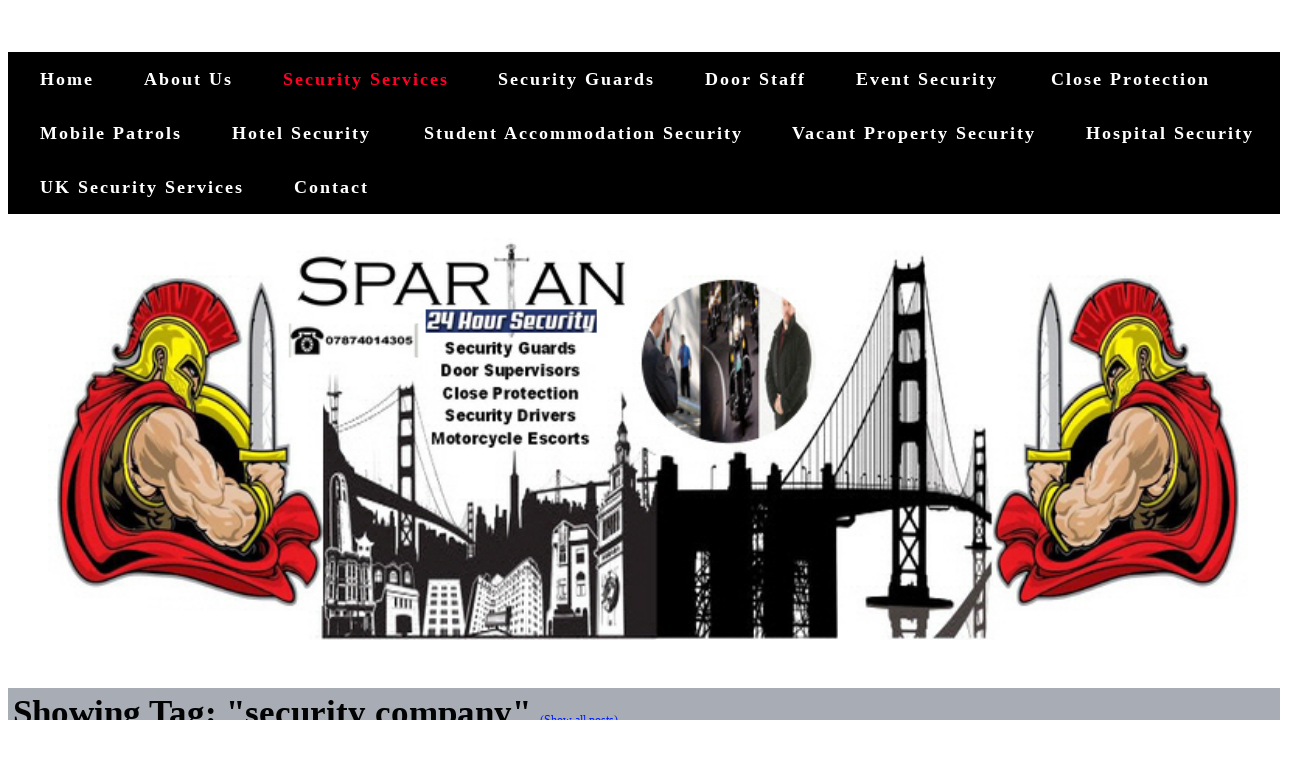

--- FILE ---
content_type: text/html; charset=utf-8
request_url: https://www.spartan24hoursecurity.com/security-blogs/tag/security%20company
body_size: 21084
content:
<!DOCTYPE html>
<!--[if lt IE 7]>      <html class="no-js lt-ie9 lt-ie8 lt-ie7"> <![endif]-->
<!--[if IE 7]>         <html class="no-js lt-ie9 lt-ie8"> <![endif]-->
<!--[if IE 8]>         <html class="no-js lt-ie9"> <![endif]-->
<!--[if gt IE 8]><!--> <html class="no-js"> <!--<![endif]-->
    <head>
        <meta name="viewport" content="width=device-width, initial-scale=1.0">

        <!-- normalize and html5 boilerplate resets -->
        <link rel="stylesheet" href="templates/Skyline_v2/resources/css/reset.css">
        <link rel="stylesheet" href="templates/Skyline_v2/resources/css/less.build.css">

        <!--[if lte IE 9]>
        <script src="templates/Skyline_v2/resources/js/html5shiv.js"></script>
        <script src="templates/Skyline_v2/resources/js/html5shiv-printshiv.js"></script>

        <![endif]-->

        <meta http-equiv="content-type" content="text/html; charset=utf-8" />

  <base href="/" />

<title>Security Services / Spartan 24 Hour Security</title>


  <link rel="alternate" type="application/rss+xml" title="Security Services / Spartan 24 Hour Security RSS feed" href="security-blogs.rss" />

<meta name="description" content="Security Services in Warrington, Ellesmere Port, Manchester, Liverpool, Cheshire, Merseyside, Greater Manchester, UK, Europe and Worldwide. " />
<meta name="keywords" content="Security Services, Security Blog, Spartan 24 Hour Security Blog, Worldwide Security News, Security Blog Warrington, Security Blog UK, Global Security Blog, Home Security, Homeland Security, International Security, Security Guards, Door Supervisors, Close Protection, Motorcycle Escorts, Security Guards Warrington, Security Guards Manchester, Security Guards Liverpool, Security Guards Cheshire, Security Guards Merseyside, Security Guards Greater Manchester, Security Guards North Wales, Security Guards North West England, Security Services Ellesmere Port, Security Services Warrington, Security Services Manchester, Security Services Liverpool, Security Services Cheshire, Security Services Merseyside, Security Services Greater Manchester, Security Services UK, Security Services Europe, Security Services Worldwide, Global Security Services,  " />

  <link href="resources/spartan.jpg" rel="shortcut icon" type="image/x-icon" />
  <link href="resources/spartan.jpg" rel="icon" type="image/x-icon" />

  


  <style type="text/css" id="styleCSS">
    /*
    Some Style Themes enhanced with background textures provided by http://subtlepatterns.com/
*/
body {
    
    
    background-repeat: repeat;
    background-attachment: fixed;
    background-position: top center;
    background-size: auto;
}

/* IOS devices 'bgd-att: fixed' solution */
@media only screen and (max-device-width: 1366px) {
    .bgd-attachment-fixed {
        background-image: none;
    }
    .bgd-attachment-fixed:after {
        content: '';
        position: fixed;
        top: 0;
        left: 0;
        right: 0;
        width: 100%;
        height: 100%;
        
        background-repeat: repeat;
        background-position: top center;
        background-size: auto;
        z-index: -2;
    }
}

.Text_2_Default,
.yola_heading_container {
  word-wrap: break-word;
}

.yola_bg_overlay {
    display:table;
    table-layout: fixed;
    position:absolute;
    min-height: 100%;
    min-width: 100%;
    width:100%;
    height:100%;
}
.yola_outer_content_wrapper {
    
    padding-right: 0px;
    
    padding-left: 0px;
}
.yola_inner_bg_overlay {
    width:100%;
    min-height: 100vh;
    display: table-cell;
    
    vertical-align: top;
}
.yola_outer_heading_wrap {
    width:100%;
    text-align: center;
}
.yola_heading_container {
    margin: 0 auto;
    
    	background-color: #ffffff;

}
.yola_inner_heading_wrap {
    margin: 0 auto;
    max-width: 1280px;
}
.yola_innermost_heading_wrap {
    padding-left:0;
    padding-right:0;
    margin: 0 auto;
    padding-top: 44px;
    padding-bottom: 40px;
}
.yola_inner_heading_wrap.top nav,
.yola_inner_heading_wrap.top div#yola_heading_block,
.yola_inner_heading_wrap.bottom nav,
.yola_inner_heading_wrap.bottom div#yola_heading_block {
    padding-left: 2rem;
    padding-right: 2rem;
}
.yola_inner_heading_wrap.left .yola_innermost_heading_wrap,
.yola_inner_heading_wrap.right .yola_innermost_heading_wrap {
    padding-left: 2rem;
    padding-right: 2rem;
}
.yola_inner_heading_wrap h1 {
    margin: 0;
}
#yola_nav_block {
    height: 100%;
}
#yola_nav_block nav {
    text-align: left;
    	background-color: #000000;

}
#yola_nav_block nav ul{
    display:inline;
}
.yola_inner_heading_wrap.left #yola_heading_block {
    float:left;
}
.yola_inner_heading_wrap.right #yola_heading_block {
    float:right;
}
.yola_inner_heading_wrap.top #yola_nav_block {
    padding:1.47rem 0 0 0;
}
.yola_inner_heading_wrap.right #yola_nav_block {
    float:left;
    padding:1.47rem 0 0 0;
}
.yola_inner_heading_wrap.bottom #yola_nav_block {
    padding:0 0 1.47rem 0;
}
.yola_inner_heading_wrap.left #yola_nav_block {
    float:right;
    padding:1.47rem 0 0 0;
}
.yola_banner_wrap {
    background-attachment: scroll;
    text-align: center;
    margin: 0 auto;
    
    display: none;
    background-position: top center;
    background-size: 100% auto;
    background-repeat: no-repeat;
    
    
}
.yola_inner_banner_wrap {
    padding-left:0;
    padding-right:0;
    padding-top: 500px;
    padding-bottom: 5px;
    
}
.yola_innermost_banner_wrap {
    margin: 0 auto;
    
}
.yola_inner_nav_wrap {
    margin: 0 auto;
    
}
.yola_banner_wrap nav ul.sys_navigation {
    text-align: left;
    padding-top:1.47rem;
    padding-bottom:1.47rem;
}
.yola_banner_wrap h1 {
    margin:0;
    text-align: center;
}
.yola_site_tagline {
    padding-top:0;
    padding-bottom:0;
    font-family: 'Arial Black';
    font-size: 1.97rem;
    color: #ffffff;
    text-decoration: none;
    letter-spacing: 18px;
    line-height: 1.5em;
    text-transform: capitalize;
    text-align: center;
    padding-right: 0px;
    padding-left: 0px;

}
.yola_site_tagline span {
    display: inline-block;
    
    
    
    
    	background-color: #000000;

}
ul.sys_navigation {
    margin: 0;
    padding: 0;
    text-align: center;
}
ul.sys_navigation li {
    display: inline;
    list-style: none;
    margin:0 2.86rem 0 0;
}
.yola_inner_heading_wrap ul.sys_navigation li:last-child {
    margin:0;
}
ul.sys_navigation li a{
    text-decoration: none;
}

div.ys_submenu {
    margin-top: 8px;
}

.yola_content_wrap {
    margin:0 auto;
    
    	background-color: #a8adb5;

}
.yola_content_column {
    margin:0 auto;
    
}

.yola_inner_content_column {
    margin:0 auto;

    
    
    
    
}
.yola_inner_footer_wrap {
    padding: 0 20px;
}
div[id*='sys_region_'] {
    padding-left: 0 ! important;
    padding-right: 0 ! important;
}
.yola_site_logo {
    width: 1200px;
    max-width:100%;
}
#sys_heading.yola_hide_logo img {
    display:none;
}
#sys_heading.yola_hide_logo span {
    display:inline;
}
a#sys_heading.yola_show_logo {
    font-size:14px;
}
#sys_heading.yola_show_logo img {
    display:inline;
}
#sys_heading.yola_show_logo span {
    display:none;
}
.yola_footer_wrap {
    margin:0 auto;
    
    	background-color: #000000;

}
.yola_footer_column {
    margin:0 auto;
    
    display: block;
}
footer {
    padding-top: 40px;
    padding-right: 60px;
    padding-bottom: 40px;
    padding-left: 60px;
    font-family: 'Arial Black';
    font-size: 1.1rem;
    color: #ffffff;
    line-height: 1.5em;
    letter-spacing: 0px;
    text-transform: none;

}
span.yola_footer_socialbuttons {
    display:inline-block;
    line-height:0;
    margin:0;
    padding:0;
    display:inline-block;
    position:static;
    float:left;
    width:146px;
    height:20px;
    display: none;
}
.sys_yola_form .submit,
.sys_yola_form input.text,
.sys_yola_form input.email,
.sys_yola_form input.tel,
.sys_yola_form input.url,
.sys_yola_form textarea {
    font-family: 'Roboto';
    font-size: 1.1rem;
    line-height: 1.5em;
    letter-spacing: 0px;
    text-transform: none;
}
div.sys_yola_form {
    padding:0 !important;
}
div.sys_yola_form form {
    margin:0 !important;
    padding:0 !important;
}
.sys_layout h2, .sys_txt h2, .sys_layout h3, .sys_txt h3, .sys_layout h4, .sys_txt h4, .sys_layout h5, .sys_txt h5, .sys_layout h6, .sys_txt h6, .sys_layout p, .sys_txt p {
    margin-top:0;
}
div[id*='sys_region_'] {
    padding:0 !important;
}
.sys_layout blockquote {
  margin-top: 10px;
  margin-bottom: 10px;
  margin-left: 50px;
  padding-left: 15px;
  border-left: 3px solid #030303;;
  font-size: 1.1rem;
  font-style: italic;
  color: #0026fa;
  
  line-height: 1.5em;
  letter-spacing: 0px;
  text-transform: none;
}
.sys_layout blockquote,
.sys_layout blockquote h1,
.sys_layout blockquote h2,
.sys_layout blockquote h3,
.sys_layout blockquote h4,
.sys_layout blockquote h5,
.sys_layout blockquote h6,
.sys_layout blockquote p {
    font-family: 'Arial Black';
}
.sys_layout p,.sys_layout pre {margin:0 0 1.5em 0}
.sys_layout h2,.sys_layout h3,.sys_layout h4,.sys_layout h5,.sys_layout h6 { margin:0 0 0.5em 0 }
.sys_layout dl, .sys_layout menu,.sys_layout ol,.sys_layout ul{margin:0 0 1.5em 0}

.mob_menu {
    display: none;
}

.new-text-widget img, .old_text_widget img {
    max-width: 100%;
}


@media only screen and (max-width : 736px) {
    html {
        font-size: 80%;
    }

    body .m_inherit_width {
        width: inherit;
    }

    .small_device_hide {
        opacity: 0;
    }

    /* Remove display table so that fixefox can understand max-width */
    .yola_bg_overlay, .yola_inner_bg_overlay {
       display: block;
    }

    /* Zero out padding of the heading wrapper */
    .yola_inner_heading_wrap.top .yola_innermost_heading_wrap,
    .yola_inner_heading_wrap.bottom .yola_innermost_heading_wrap,
    .yola_inner_heading_wrap.left .yola_innermost_heading_wrap,
    .yola_inner_heading_wrap.right .yola_innermost_heading_wrap {
        padding-left: 0;
        padding-right: 0;
    }

    /* Make all image widgets center aligned */
    .Image_Default img {
        display: block;
        margin: 0 auto;
    }

    /* Center button widgets in column dividers */
    .column_divider .sys_button {
        text-align: center;
    }

    /* Make column dividers snap to one over another */
    .yola_inner_heading_wrap.left #yola_heading_block, .yola_inner_heading_wrap.right #yola_heading_block {
        float: none;
    }

    #sys_heading {
        word-wrap: break-word;
        word-break: break-word;
    }

    body .column_divider .left, body .column_divider .right {
        width: 100%;
        padding-left: 0;
        padding-right: 0;
    }

    .mob_menu a:visited {
        color: #fff;
    }

    .mob_menu {
        display: block;
        z-index: 1;
        ;
        background: rgba(255,255,255,1.00);;
        background: rgba(0,0,0,1.00);;
    }

    .mob_menu.menu_open {
        position: absolute;
        min-height: 100%;
        padding: 1rem 0 0 0;
        margin: 0;
        top: 0;
        left: 0;
        right: 0;
    }

    .yola_outer_content_wrapper {
        display: block;
        padding-top: 0;
    }

    .mob_menu_overlay {
        display: none;
        text-transform: capitalize;
    }

    .menu_open .mob_menu_overlay  {
        display: block;
    }

    .mob_menu_toggle {
        display: block;
        padding-top: 5%;
        padding-bottom: 6%;
        text-align: center;
        color: #666;
        cursor: pointer;
    }
    .mob_submenu_toggle {
        list-style: none;
        text-align: center;
        padding: 0;
        margin: 0;
    }

    .new-text-widget img, .old_text_widget img {
        height: auto;
    }

    #sys_heading span {
        font-size: 35px;
    }
    .sys_navigation {
        display: none;
    }

    .mobile_ham {
        stroke: #ffffff;
    }

    .mobile_quit {
        display: none;
    }

    .menu_open .mobile_ham {
        display: none;
    }

    .menu_open .mobile_quit {
        display: inline;
        stroke: #ffffff;
    }

    .mob_menu_list {
        font-family: 'Arial Black';
        font-weight: lighter;
        margin: 0;
        font-size: 2.2em;
        line-height: 2;
        letter-spacing: 0.1em;
        list-style: none;
        text-align: center;
        padding: 0;
        -webkit-animation-duration: .2s;
        -webkit-animation-fill-mode: both;
        -webkit-animation-name: fadeInUp;
        -moz-animation-duration: .2s;
        -moz-animation-fill-mode: both;
        -moz-animation-name: fadeInUp;
        -o-animation-duration: .2s;
        -o-animation-fill-mode: both;
        -o-animation-name: fadeInUp;
        animation-duration: .2s;
        animation-fill-mode: both;
        animation-name: fadeInUp;
    }

    .mob_menu_overlay .mob_menu_list a {
        color: #ffffff;
    }

    .mob_more_toggle {
        display: inline-block;
        cursor: pointer;
        background: none;
        border: none;
        outline: none;
        margin-left: 8px;
        stroke: #ffffff;
    }

    .up_arrow {
        display: none;
    }

    .sub_menu_open svg .down_arrow {
        display: none;
    }

    .sub_menu_open .up_arrow {
        display: inline;
    }

    .mob_menu_overlay .mob_menu_list .selected a {
        color: #ff0026;
    }

    .sub_menu_open a {
        color: #ff0026;
    }

    .mob_menu_list .sub_menu_open a {
        color: #ff0026;
    }

    .sub_menu_open .mob_more_toggle {
        stroke: #ff0026;
    }

    .mob_submenu_list {
        font-family: 'Arial Black';
        font-weight: lighter;
        list-style: none;
        text-align: center;
        padding: 0 0 5% 0;
        margin: 0;
        line-height: 1.6;
        display: none;
        -webkit-animation-duration: .2s;
        -webkit-animation-fill-mode: both;
        -webkit-animation-name: fadeInUp;
        -moz-animation-duration: .2s;
        -moz-animation-fill-mode: both;
        -moz-animation-name: fadeInUp;
        -o-animation-duration: .2s;
        -o-animation-fill-mode: both;
        -o-animation-name: fadeInUp;
        animation-duration: .2s;
        animation-fill-mode: both
        animation-name: fadeInUp;
    }

    .sub_menu_open .mob_submenu_list{
        display: block;
    }

    .mob_submenu_items {
        font-size: 0.75em;
    }
    .mob_menu_list .mob_nav_selected {
        color: #ff0026;
    }

    .menu_open ~ .yola_outer_content_wrapper {
        display: none;
    }

    @-webkit-keyframes fadeInUp {
      0% {
        opacity: 0;
        -webkit-transform: translate3d(0, 100%, 0);
        transform: translate3d(0, 100%, 0);
      }
      100% {
        opacity: 1;
        -webkit-transform: none;
        transform: none;
      }
    }

    @-moz-keyframes fadeInUp {
      0% {
        opacity: 0;
        -moz-transform: translate3d(0, 100%, 0);
        transform: translate3d(0, 100%, 0);
      }
      100% {
        opacity: 1;
        -moz-transform: none;
        transform: none;
      }
    }

    @-o-keyframes fadeInUp {
      0% {
        opacity: 0;
        -o-transform: translate3d(0, 100%, 0);
        transform: translate3d(0, 100%, 0);
      }
      100% {
        opacity: 1;
        -o-transform: none;
        transform: none;
      }
    }

    @keyframes fadeInUp {
      0% {
        opacity: 0;
        transform: translate3d(0, 100%, 0);
      }
      100% {
        opacity: 1;
        transform: none;
      }
    }
}


  </style>

  <style id="yola-user-css-overrides" type="text/css">
    

  </style>

<script src="//ajax.googleapis.com/ajax/libs/webfont/1.4.2/webfont.js" type="text/javascript"></script>

      <style type="text/css">
      @import url("//fonts.sitebuilderhost.net/css?family=Roboto%3Aregular%2C500%2C300%2C700%2C400&subset=latin,latin-ext");
    </style>
  
  <style type="text/css" id="styleOverrides">
    /* ======================
*
*  Site Style Settings
*
=========================*/
/* Paragraph text (p) */

.content p, #content p, .HTML_Default p, .Text_Default p, .sys_txt p, .sys_txt a, .sys_layout p, .sys_txt, .sys_layout  {
    font-family: 'Roboto';
    font-weight: 300;
    font-size: 1.1rem;
    color: #030303;
    line-height: 1.5em;
    letter-spacing: 0px;
    text-transform: none;
}

/* Navigation */
.sys_navigation a, .ys_menu_2, div#menu ul, div#menu ul li a, ul.sys_navigation li a, div.sys_navigation ul li.selected a, div.sys_navigation ul li a, #navigation li a, div.ys_menu ul a:link, div.ys_menu ul a:visited, div.ys_nav ul li a, #sys_banner ul li a {
    font-family: 'Arial Black';
    font-weight: bold;
    font-size: 1.14rem;
    color: #ffffff;
    text-decoration: none;
    letter-spacing: 2px;
    line-height: 3em;
    text-transform: capitalize;
}


/* Navigation:selected */
div.sys_navigation ul li.selected a, div#menu ul li.selected a, #navigation li.selected a, div.ys_menu ul li.selected a:link, div.ys_menu ul li.selected a:visited, div.ys_nav ul li.selected a, #sys_banner ul li.selected a {
    color: #ff0026;
}

/* Navigation:hover */
div.sys_navigation ul li a:hover, div#menu ul li a:hover, #navigation li a:hover, div.ys_menu ul a:hover, div.ys_nav ul li a:hover, div.ys_menu ul li a:hover, #sys_banner ul li a:hover {
    color: #0000fa;
}

/* Site Title */
#sys_heading, a#sys_heading, #sys_banner h1 a, #header h1 a, div#heading h1 a {
    font-family: 'Roboto';
    font-weight: 400;
    font-size: 2rem;
    color: #ffffff;
    text-decoration: none;
    letter-spacing: 0px;
    line-height: 1.5em;
    text-transform: uppercase;
}

/* Hyperlinks (a, a:hover, a:visited) */
a, .sys_txt a:link, .sys_layout a:link {color: #001eff;}
a, .sys_txt a:link, .sys_layout a:link {text-decoration: none;}
a:visited, .sys_txt a:visited, .sys_layout a:visited {color: #ff0000;}
a:hover, .sys_txt a:hover, .sys_layout a:hover {color: #0072ff;}
a:hover, .sys_txt a:hover, .sys_layout a:hover {text-decoration: underline;}

/* Headings (h2, h3, h4, h5, h6) */
.sys_layout h2, .sys_txt h2 {
    font-family: 'Roboto';
    font-weight: 700;
    font-size: 1.44rem;
    color: #ffffff;
    text-decoration: none;
    letter-spacing: 0px;
    line-height: 1.2em;
    text-transform: uppercase;
}

.sys_layout h2 a, .sys_layout h2 a:link, .sys_layout h2 a:hover, .sys_layout h2 a:visited {
    font-family: 'Roboto';
    font-weight: 700;
    font-size: 1.44rem;
    color: #ffffff;
    letter-spacing: 0px;
    line-height: 1.2em;
    text-transform: uppercase;
}

.sys_layout h3, .sys_txt h3 {
    font-family: 'Roboto';
    font-weight: 500;
    font-size: 1.5rem;
    color: #ffffff;
    text-decoration: none;
    letter-spacing: 0px;
    line-height: 1.5em;
    text-transform: uppercase;
}

.sys_layout h3 a, .sys_layout h3 a:link, .sys_layout h3 a:hover, .sys_layout h3 a:visited {
    font-family: 'Roboto';
    font-weight: 500;
    font-size: 1.5rem;
    color: #ffffff;
    letter-spacing: 0px;
    line-height: 1.5em;
    text-transform: uppercase;
}

.sys_layout h4, .sys_txt h4 {
    font-family: 'Roboto';
    font-weight: 300;
    font-size: 1.4rem;
    color: #ffffff;
    text-decoration: none;
    letter-spacing: 0px;
    line-height: 1.5em;
    text-transform: none;
}

.sys_layout h4 a, .sys_layout h4 a:link, .sys_layout h4 a:hover, .sys_layout h4 a:visited {
    font-family: 'Roboto';
    font-weight: 300;
    font-size: 1.4rem;
    color: #ffffff;
    letter-spacing: 0px;
    line-height: 1.5em;
    text-transform: none;
}

.sys_layout h5, .sys_txt h5 {
    font-family: 'Roboto';
    font-weight: 300;
    font-size: 1.3rem;
    color: #ffffff;
    text-decoration: none;
    letter-spacing: 0px;
    line-height: 1.5em;
    text-transform: none;
}

.sys_layout h5 a, .sys_layout h5 a:link, .sys_layout h5 a:hover, .sys_layout h5 a:visited {
    font-family: 'Roboto';
    font-weight: 300;
    font-size: 1.3rem;
    color: #ffffff;
    letter-spacing: 0px;
    line-height: 1.5em;
    text-transform: none;
}

.sys_layout h6, .sys_txt h6 {
    font-family: 'Roboto';
    font-weight: 300;
    font-size: 1.2rem;
    color: #ffffff;
    text-decoration: none;
    letter-spacing: 0px;
    line-height: 1.5em;
    text-transform: none;
}

.sys_layout h6 a, .sys_layout h6 a:link, .sys_layout h6 a:hover, .sys_layout h6 a:visited {
    font-family: 'Roboto';
    font-weight: 300;
    font-size: 1.2rem;
    color: #ffffff;
    letter-spacing: 0px;
    line-height: 1.5em;
    text-transform: none;
}

/*button widget*/
.sys_layout .sys_button a, .sys_layout .sys_button a:link, .sys_layout .sys_button a:visited {
    display:inline-block;
    text-decoration: none;
}
.sys_layout .sys_button a:link, .sys_layout .sys_button a:visited {
    cursor:pointer;
}
.sys_layout .sys_button a {
    cursor:default;
}

.sys_layout .sys_button.square a, .sys_layout .sys_button.square a:link {
    border-radius:0px;
}
.sys_layout .sys_button.rounded a, .sys_layout .sys_button.rounded a:link {
    border-radius:3px;
}
.sys_layout .sys_button.pill a, .sys_layout .sys_button.pill a:link {
    border-radius:90px;
}

/*button sizes*/
.sys_layout .sys_button.small a, .sys_layout .sys_button.small a:link, .sys_layout .sys_button.small a:visited {font-family: 'Roboto';font-weight: 500;font-size: 1.1rem;line-height: 1em;letter-spacing: 0px;text-transform: uppercase;padding-top:1rem;padding-bottom:1rem;padding-left:1.5rem;padding-right:1.5rem;}
.sys_layout .sys_button.medium a, .sys_layout .sys_button.medium a:link, .sys_layout .sys_button.medium a:visited {font-family: 'Arial Black';font-size: 1.2rem;line-height: 1em;letter-spacing: 0px;text-transform: uppercase;padding-top:1.3rem;padding-bottom:1.3rem;padding-left:2rem;padding-right:2rem;}
.sys_layout .sys_button.large a, .sys_layout .sys_button.large a:link, .sys_layout .sys_button.large a:visited {font-family: 'Arial Black';font-size: 1.3rem;line-height: 1.5em;letter-spacing: 0px;text-transform: uppercase;padding-top:1.5rem;padding-bottom:1.5rem;padding-left:2.5rem;padding-right:2.5rem;}

/*button styles:small*/
.sys_layout .sys_button.small.outline a, .sys_layout .sys_button.small.outline a:link {
    border-color:rgba(0,114,255,1.00);
    color: rgba(0,114,255,1.00);
    border-style: solid;
    border-width: 2px;
}
.sys_layout .sys_button.small.outline a:visited {
    color: rgba(0,114,255,1.00);
}
.sys_layout .sys_button.small.solid a, .sys_layout .sys_button.small.solid a:link {
    	background-color: #0072ff;

    color: #ffffff;
    border-color:rgba(0,114,255,1.00);
    border-style: solid;
    border-width: 2px;
}
.sys_layout .sys_button.small.solid a:visited {
    color: #ffffff;
}
.sys_layout .sys_button.small.outline a:hover {
    background-color: rgba(0,114,255,1.00);
    color: #ffffff;
    text-decoration: none;
}

/*button styles:medium*/
.sys_layout .sys_button.medium.outline a, .sys_layout .sys_button.medium.outline a:link {
    border-color:rgba(250,250,250,1.00);
    color: rgba(250,250,250,1.00);
    border-style: solid;
    border-width: 2px;
}
.sys_layout .sys_button.medium.outline a:visited {
    color: rgba(250,250,250,1.00);
}
.sys_layout .sys_button.medium.solid a, .sys_layout .sys_button.medium.solid a:link {
    	background-color: #fafafa;

    color: #ffffff;
    border-color:rgba(250,250,250,1.00);
    border-style: solid;
    border-width: 2px;
}
.sys_layout .sys_button.medium.solid a:visited {
    color: #ffffff;
}
.sys_layout .sys_button.medium.outline a:hover {
    background-color: rgba(250,250,250,1.00);
    color: #ffffff;
    text-decoration: none;
}
/*button styles:large*/
.sys_layout .sys_button.large.outline a, .sys_layout .sys_button.large.outline a:link {
    border-color:rgba(250,250,250,1.00);
    color: rgba(250,250,250,1.00);
    border-style: solid;
    border-width: 2px;
}
.sys_layout .sys_button.large.outline a:visited {
    color: rgba(250,250,250,1.00);
}
.sys_layout .sys_button.large.solid a, .sys_layout .sys_button.large.solid a:link {
    	background-color: #fafafa;

    color: #ffffff;
    border-color:rgba(250,250,250,1.00);
    border-style: solid;
    border-width: 2px;
}
.sys_layout .sys_button.large.solid a:visited {
    color: #ffffff;
}
.sys_layout .sys_button.large.outline a:hover {
    background-color: rgba(250,250,250,1.00);
    color: #ffffff;
    text-decoration: none;
}

.sys_layout .sys_button.solid a:hover {
    text-decoration: none;
    opacity: .8;
}  </style>

  



<script type="text/javascript" src="//ajax.googleapis.com/ajax/libs/jquery/1.11.1/jquery.min.js"></script>
<script type="text/javascript">window.jQuery || document.write('<script src="/components/bower_components/jquery/dist/jquery.js"><\/script>')</script>
<link rel="stylesheet" type="text/css" href="classes/commons/resources/flyoutmenu/flyoutmenu.css?1001144" />
<script type="text/javascript" src="classes/commons/resources/flyoutmenu/flyoutmenu.js?1001144"></script>
<link rel="stylesheet" type="text/css" href="classes/commons/resources/global/global.css?1001144" />


<script type="text/javascript">
  var swRegisterManager = {
    goals: [],
    add: function(swGoalRegister) {
      this.goals.push(swGoalRegister);
    },
    registerGoals: function() {
      while(this.goals.length) {
        this.goals.shift().call();
      }
    }
  };

  window.swPostRegister = swRegisterManager.registerGoals.bind(swRegisterManager);
</script>

  <link rel="stylesheet" type="text/css" href="classes/components/BlogCategories/layouts/Default/Default.css?1001144" />
  
  
  
  <link rel="stylesheet" type="text/css" href="classes/components/BlogWidget/layouts/Default/Default.css?1001144" />
  
  
  
  
  

    </head>
    <body lang="en" class="bgd-attachment-fixed">
            <script
        type="application/ld+json"
        id="locationData"
        data-embed-key="AIzaSyARNP6PBrYdKNmsYf09tU8jRnffQb-sFQg">
        {
            "@context": "http://schema.org",
            "@type": "LocalBusiness",
            "telephone": "07874014305",
            "address": {
                "@type": "PostalAddress",
                "streetAddress": "Spartan 24 Hour Security, Olympic Park Olympic Way",
                "addressLocality": "Warrington",
                "addressRegion": "Cheshire",
                "addressCountry": "UK | info@warringtonsecurityguards.com",
                "postalCode": "WA2 0YL"
            },
            "openingHours": ["Su 07:00-23:30", "Mo 07:00-23:30", "Tu 07:00-23:30", "We 07:00-23:30", "Th 07:00-23:30", "Fr 07:00-23:30", "Sa 07:00-23:30"]
        }
    </script>

        <div id="sys_background" class="yola_bg_overlay">
            <div class="yola_inner_bg_overlay">
                <div class="yola_outer_content_wrapper">
                    <header role="header">
                        <div class="yola_outer_heading_wrap">
                            <div class="yola_heading_container">
                                <div class="yola_inner_heading_wrap bottom">
                                    <div class="yola_innermost_heading_wrap">
                                                                                <nav class="mob_menu">
                                            <div class="mob_menu_toggle"><!--Mobile Nav Toggle-->
                                                <svg class="mobile_ham" width="40" height="25">
                                                  <line x1="0" y1="3" x2="40" y2="3" stroke-width="2"/>
                                                  <line x1="0" y1="13" x2="40" y2="13" stroke-width="2"/>
                                                  <line x1="0" y1="23" x2="40" y2="23" stroke-width="2"/>
                                                </svg>
                                                <svg class="mobile_quit" width="26" height="50">
                                                    <line x1="0" y1="1" x2="26" y2="25" stroke-width="2"/>
                                                    <line x1="0" y1="25" x2="26" y2="1" stroke-width="2"/>
                                                </svg>
                                            </div>
                                            <div class="mob_menu_overlay"> <!--Mobile Nav Overlay-->
                                                <ul class="mob_menu_list">
      <li class="">
      <a href="./" title="Home">Home</a>
          </li>
      <li class="">
      <a href="about-us.php" title="About Us">About Us</a>
              <svg class="mob_more_toggle" x="0px" y="0px" height="24" width="24" viewBox="0 0 24 24" enable-background="new 0 0 24 24" xml:space="preserve">
          <circle cx="12" cy="12" r="11" stroke-width="1.5" fill="none" />
          <line class="down_arrow" x1="5" y1="10" x2="12" y2="17" stroke-width="2" />
          <line class="down_arrow" x1="12" y1="17" x2="19" y2="10" stroke-width="2" />
          <line class="up_arrow" x1="5" y1="15" x2="12" y2="8" stroke-width="2" />
          <line class="up_arrow" x1="12" y1="8" x2="19" y2="15" stroke-width="2" />
        </svg>
        <ul class="mob_submenu_list">
                      <li>
              <a class="mob_submenu_items" href="safe-contractor-approved.php" title="Safe Contractor Approved">Safe Contractor Approved</a>
            </li>
                      <li>
              <a class="mob_submenu_items" href="security-guards-warrington.php" title="Warrington Security Guards">Warrington Security Guards</a>
            </li>
                      <li>
              <a class="mob_submenu_items" href="security-guards-manchester.php" title="Manchester Security Guards">Manchester Security Guards</a>
            </li>
                      <li>
              <a class="mob_submenu_items" href="security-guards-liverpool.php" title="Liverpool Security Guards">Liverpool Security Guards</a>
            </li>
                      <li>
              <a class="mob_submenu_items" href="security-guards-cheshire.php" title="Cheshire Security Guards">Cheshire Security Guards</a>
            </li>
                      <li>
              <a class="mob_submenu_items" href="security-guards-merseyside.php" title="Merseyside Security Guards">Merseyside Security Guards</a>
            </li>
                      <li>
              <a class="mob_submenu_items" href="security-guards-north-west-england.php" title="North West Security Guards">North West Security Guards</a>
            </li>
                  </ul>
            </li>
      <li class="selected">
      <a href="security-blogs.php" title="Security Services">Security Services</a>
          </li>
      <li class="">
      <a href="security-guards.php" title="Security Guards">Security Guards</a>
              <svg class="mob_more_toggle" x="0px" y="0px" height="24" width="24" viewBox="0 0 24 24" enable-background="new 0 0 24 24" xml:space="preserve">
          <circle cx="12" cy="12" r="11" stroke-width="1.5" fill="none" />
          <line class="down_arrow" x1="5" y1="10" x2="12" y2="17" stroke-width="2" />
          <line class="down_arrow" x1="12" y1="17" x2="19" y2="10" stroke-width="2" />
          <line class="up_arrow" x1="5" y1="15" x2="12" y2="8" stroke-width="2" />
          <line class="up_arrow" x1="12" y1="8" x2="19" y2="15" stroke-width="2" />
        </svg>
        <ul class="mob_submenu_list">
                      <li>
              <a class="mob_submenu_items" href="Ellesmere-Port-Security-Guards.php" title="Ellesmere Port Security Guards">Ellesmere Port Security Guards</a>
            </li>
                      <li>
              <a class="mob_submenu_items" href="security-guards-leigh.php" title="Leigh Security Guards">Leigh Security Guards</a>
            </li>
                      <li>
              <a class="mob_submenu_items" href="security-guards-bolton.php" title="Bolton Security Guards">Bolton Security Guards</a>
            </li>
                      <li>
              <a class="mob_submenu_items" href="security-guards-trafford.php" title="Trafford Security Guards">Trafford Security Guards</a>
            </li>
                      <li>
              <a class="mob_submenu_items" href="altrincham-security-guards.php" title="Altrincham Security Guards">Altrincham Security Guards</a>
            </li>
                      <li>
              <a class="mob_submenu_items" href="security-guards-rochdale.php" title="Rochdale Security Guards">Rochdale Security Guards</a>
            </li>
                      <li>
              <a class="mob_submenu_items" href="security-guards-wallasey.php" title="Wallasey Security Guards">Wallasey Security Guards</a>
            </li>
                  </ul>
            </li>
      <li class="">
      <a href="door-staff.php" title="Door Staff">Door Staff</a>
              <svg class="mob_more_toggle" x="0px" y="0px" height="24" width="24" viewBox="0 0 24 24" enable-background="new 0 0 24 24" xml:space="preserve">
          <circle cx="12" cy="12" r="11" stroke-width="1.5" fill="none" />
          <line class="down_arrow" x1="5" y1="10" x2="12" y2="17" stroke-width="2" />
          <line class="down_arrow" x1="12" y1="17" x2="19" y2="10" stroke-width="2" />
          <line class="up_arrow" x1="5" y1="15" x2="12" y2="8" stroke-width="2" />
          <line class="up_arrow" x1="12" y1="8" x2="19" y2="15" stroke-width="2" />
        </svg>
        <ul class="mob_submenu_list">
                      <li>
              <a class="mob_submenu_items" href="sia-door-supervisors.php" title="SIA Door Supervisors">SIA Door Supervisors</a>
            </li>
                      <li>
              <a class="mob_submenu_items" href="door-supervisors-manchester.php" title="Door Supervisors Manchester">Door Supervisors Manchester</a>
            </li>
                      <li>
              <a class="mob_submenu_items" href="door-supervisors-northwest.php" title="Door Supervisors North West">Door Supervisors North West</a>
            </li>
                      <li>
              <a class="mob_submenu_items" href="warrington-door-supervisors.php" title="warrington-door-supervisors">Warrington Door Supervisors</a>
            </li>
                      <li>
              <a class="mob_submenu_items" href="female-door-supervisors.php" title="Female Door Supervisors">Female Door Supervisors</a>
            </li>
                      <li>
              <a class="mob_submenu_items" href="casino-security.php" title="Casino Security">Casino Security</a>
            </li>
                      <li>
              <a class="mob_submenu_items" href="nightclub-security.php" title="Nightclub Security">Nightclub Security</a>
            </li>
                  </ul>
            </li>
      <li class="">
      <a href="event-security.php" title="Event Security ">Event Security </a>
              <svg class="mob_more_toggle" x="0px" y="0px" height="24" width="24" viewBox="0 0 24 24" enable-background="new 0 0 24 24" xml:space="preserve">
          <circle cx="12" cy="12" r="11" stroke-width="1.5" fill="none" />
          <line class="down_arrow" x1="5" y1="10" x2="12" y2="17" stroke-width="2" />
          <line class="down_arrow" x1="12" y1="17" x2="19" y2="10" stroke-width="2" />
          <line class="up_arrow" x1="5" y1="15" x2="12" y2="8" stroke-width="2" />
          <line class="up_arrow" x1="12" y1="8" x2="19" y2="15" stroke-width="2" />
        </svg>
        <ul class="mob_submenu_list">
                      <li>
              <a class="mob_submenu_items" href="corporate-event-security.php" title="Corporate Event Security">Corporate Event Security</a>
            </li>
                      <li>
              <a class="mob_submenu_items" href="christmas-party-security.php" title="Christmas Party Security">Christmas Party Security</a>
            </li>
                      <li>
              <a class="mob_submenu_items" href="wedding-security.php" title="Wedding Security">Wedding Security</a>
            </li>
                      <li>
              <a class="mob_submenu_items" href="funeral-security.php" title="Funeral Security">Funeral Security</a>
            </li>
                      <li>
              <a class="mob_submenu_items" href="security-drivers.php" title="Security Drivers">Security Drivers</a>
            </li>
                  </ul>
            </li>
      <li class="">
      <a href="close-protection.php" title="Close Protection">Close Protection</a>
              <svg class="mob_more_toggle" x="0px" y="0px" height="24" width="24" viewBox="0 0 24 24" enable-background="new 0 0 24 24" xml:space="preserve">
          <circle cx="12" cy="12" r="11" stroke-width="1.5" fill="none" />
          <line class="down_arrow" x1="5" y1="10" x2="12" y2="17" stroke-width="2" />
          <line class="down_arrow" x1="12" y1="17" x2="19" y2="10" stroke-width="2" />
          <line class="up_arrow" x1="5" y1="15" x2="12" y2="8" stroke-width="2" />
          <line class="up_arrow" x1="12" y1="8" x2="19" y2="15" stroke-width="2" />
        </svg>
        <ul class="mob_submenu_list">
                      <li>
              <a class="mob_submenu_items" href="close-protection-uk.php" title="Close Protection UK">Close Protection UK</a>
            </li>
                      <li>
              <a class="mob_submenu_items" href="close-protection-qatar.php" title="Qatar Close Protection">Qatar Close Protection</a>
            </li>
                      <li>
              <a class="mob_submenu_items" href="close-protection-luxembourg.php" title="Luxembourg Protection">Luxembourg Close Protection</a>
            </li>
                      <li>
              <a class="mob_submenu_items" href="cash-transportation-escorts.php" title="Cash Transportation Escorts">Cash Transportation Escorts</a>
            </li>
                      <li>
              <a class="mob_submenu_items" href="close-protection-motorcycle-escorts.php" title="Close Protection Escorts">Close Protection Escorts</a>
            </li>
                      <li>
              <a class="mob_submenu_items" href="airline-security-services.php" title="Airline Security Services">Airline Security Services</a>
            </li>
                  </ul>
            </li>
      <li class="">
      <a href="mobile-motorcycle-patrols.php" title="Mobile Patrols">Mobile Patrols</a>
              <svg class="mob_more_toggle" x="0px" y="0px" height="24" width="24" viewBox="0 0 24 24" enable-background="new 0 0 24 24" xml:space="preserve">
          <circle cx="12" cy="12" r="11" stroke-width="1.5" fill="none" />
          <line class="down_arrow" x1="5" y1="10" x2="12" y2="17" stroke-width="2" />
          <line class="down_arrow" x1="12" y1="17" x2="19" y2="10" stroke-width="2" />
          <line class="up_arrow" x1="5" y1="15" x2="12" y2="8" stroke-width="2" />
          <line class="up_arrow" x1="12" y1="8" x2="19" y2="15" stroke-width="2" />
        </svg>
        <ul class="mob_submenu_list">
                      <li>
              <a class="mob_submenu_items" href="residential-security-services.php" title="Residential Security">Residential Security</a>
            </li>
                      <li>
              <a class="mob_submenu_items" href="alarm-response-keyholding.php" title="Alarm Response ">Alarm Response </a>
            </li>
                      <li>
              <a class="mob_submenu_items" href="motorcycle-escorts.php" title="Motorcycle Escorts">Motorcycle Escorts</a>
            </li>
                      <li>
              <a class="mob_submenu_items" href="doctors-out-of-hours-drivers.php" title="Doctors Drivers">Doctors Drivers</a>
            </li>
                      <li>
              <a class="mob_submenu_items" href="motorcycle-couriers-dispatch-riders.php" title="Motorcycle Courier">Motorcycle Courier  </a>
            </li>
                  </ul>
            </li>
      <li class="">
      <a href="hotel-security-guards.php" title="Hotel Security ">Hotel Security </a>
              <svg class="mob_more_toggle" x="0px" y="0px" height="24" width="24" viewBox="0 0 24 24" enable-background="new 0 0 24 24" xml:space="preserve">
          <circle cx="12" cy="12" r="11" stroke-width="1.5" fill="none" />
          <line class="down_arrow" x1="5" y1="10" x2="12" y2="17" stroke-width="2" />
          <line class="down_arrow" x1="12" y1="17" x2="19" y2="10" stroke-width="2" />
          <line class="up_arrow" x1="5" y1="15" x2="12" y2="8" stroke-width="2" />
          <line class="up_arrow" x1="12" y1="8" x2="19" y2="15" stroke-width="2" />
        </svg>
        <ul class="mob_submenu_list">
                      <li>
              <a class="mob_submenu_items" href="security-blog.php" title="Security Blog">Luxury Hotel Security</a>
            </li>
                      <li>
              <a class="mob_submenu_items" href="American-Hotel-Security.php" title="USA Hotel Security">USA Hotel Security</a>
            </li>
                      <li>
              <a class="mob_submenu_items" href="flat-apartment-security.php" title="Apartment Security">Apartment Security</a>
            </li>
                      <li>
              <a class="mob_submenu_items" href="security-guards-chester.php" title="Chester Security Guards">Chester Security Guards</a>
            </li>
                      <li>
              <a class="mob_submenu_items" href="security-guards-wigan.php" title="Wigan Security Guards">Wigan Security Guards</a>
            </li>
                      <li>
              <a class="mob_submenu_items" href="security-guards-bootle.php" title="Bootle Security Guards">Bootle Security Guards</a>
            </li>
                      <li>
              <a class="mob_submenu_items" href="security-guards-blackpool.php" title="Blackpool Security Guards">Blackpool Security Guards</a>
            </li>
                      <li>
              <a class="mob_submenu_items" href="security-guards-stockport.php" title="Stockport Security Guards">Stockport Security Guards</a>
            </li>
                      <li>
              <a class="mob_submenu_items" href="security-guards-southport.php" title="Southport Security Guards">Southport Security Guards</a>
            </li>
                      <li>
              <a class="mob_submenu_items" href="security-guards-oldham.php" title="Oldham Security Guards">Oldham Security Guards</a>
            </li>
                  </ul>
            </li>
      <li class="">
      <a href="student-accommodation-security.php" title="Student Accommodation Security">Student Accommodation Security</a>
              <svg class="mob_more_toggle" x="0px" y="0px" height="24" width="24" viewBox="0 0 24 24" enable-background="new 0 0 24 24" xml:space="preserve">
          <circle cx="12" cy="12" r="11" stroke-width="1.5" fill="none" />
          <line class="down_arrow" x1="5" y1="10" x2="12" y2="17" stroke-width="2" />
          <line class="down_arrow" x1="12" y1="17" x2="19" y2="10" stroke-width="2" />
          <line class="up_arrow" x1="5" y1="15" x2="12" y2="8" stroke-width="2" />
          <line class="up_arrow" x1="12" y1="8" x2="19" y2="15" stroke-width="2" />
        </svg>
        <ul class="mob_submenu_list">
                      <li>
              <a class="mob_submenu_items" href="security-guards-greater-manchester.php" title="Greater Manchester Security Guards">Greater Manchester Security Guards</a>
            </li>
                      <li>
              <a class="mob_submenu_items" href="security-guards-st-helens.php" title="St Helens Security Guards">St Helens Security Guards</a>
            </li>
                      <li>
              <a class="mob_submenu_items" href="security-guards-sefton.php" title="Sefton Security Guards">Sefton Security Guards</a>
            </li>
                      <li>
              <a class="mob_submenu_items" href="security-guards-northwich.php" title="Northwich Security Guards">Northwich Security Guards</a>
            </li>
                      <li>
              <a class="mob_submenu_items" href="security-guards-lancashire.php" title="Lancashire Security Guards">Lancashire Security Guards</a>
            </li>
                      <li>
              <a class="mob_submenu_items" href="security-guards-runcorn.php" title="Runcorn Security Guards">Runcorn Security Guards</a>
            </li>
                      <li>
              <a class="mob_submenu_items" href="security-guards-sale.php" title="Sale Security Guards">Sale Security Guards</a>
            </li>
                      <li>
              <a class="mob_submenu_items" href="security-guards-tameside.php" title="Tameside Security Guards">Tameside Security Guards</a>
            </li>
                  </ul>
            </li>
      <li class="">
      <a href="vacant-property-security.php" title="Vacant Property Security">Vacant Property Security</a>
              <svg class="mob_more_toggle" x="0px" y="0px" height="24" width="24" viewBox="0 0 24 24" enable-background="new 0 0 24 24" xml:space="preserve">
          <circle cx="12" cy="12" r="11" stroke-width="1.5" fill="none" />
          <line class="down_arrow" x1="5" y1="10" x2="12" y2="17" stroke-width="2" />
          <line class="down_arrow" x1="12" y1="17" x2="19" y2="10" stroke-width="2" />
          <line class="up_arrow" x1="5" y1="15" x2="12" y2="8" stroke-width="2" />
          <line class="up_arrow" x1="12" y1="8" x2="19" y2="15" stroke-width="2" />
        </svg>
        <ul class="mob_submenu_list">
                      <li>
              <a class="mob_submenu_items" href="landlord-letting-agent-security.php" title="Landlord Security">Landlord Security </a>
            </li>
                      <li>
              <a class="mob_submenu_items" href="security-guards-knowsley.php" title="Knowsley Security Guards">Knowsley Security Guards</a>
            </li>
                      <li>
              <a class="mob_submenu_items" href="security-guards-middlewich.php" title="Middlewich Security Guards">Middlewich Security Guards</a>
            </li>
                      <li>
              <a class="mob_submenu_items" href="security-guards-winsford.php" title="Winsford Security Guards">Winsford Security Guards</a>
            </li>
                      <li>
              <a class="mob_submenu_items" href="security-guards-macclesfield.php" title="Macclesfield Security Guards">Macclesfield Security Guards</a>
            </li>
                      <li>
              <a class="mob_submenu_items" href="security-guards-widnes.php" title="Widnes Security Guards">Widnes Security Guards</a>
            </li>
                      <li>
              <a class="mob_submenu_items" href="security-guards-salford-quays.php" title="Salford Quays Security Guards">Salford Quays Security Guards</a>
            </li>
                      <li>
              <a class="mob_submenu_items" href="security-guards-prescot.php" title="Prescot Security Guards">Prescot Security Guards</a>
            </li>
                      <li>
              <a class="mob_submenu_items" href="security-guards-wirral.php" title="Wirral Security Guards">Wirral Security Guards</a>
            </li>
                  </ul>
            </li>
      <li class="">
      <a href="hospital-security.php" title="Hospital Security">Hospital Security</a>
              <svg class="mob_more_toggle" x="0px" y="0px" height="24" width="24" viewBox="0 0 24 24" enable-background="new 0 0 24 24" xml:space="preserve">
          <circle cx="12" cy="12" r="11" stroke-width="1.5" fill="none" />
          <line class="down_arrow" x1="5" y1="10" x2="12" y2="17" stroke-width="2" />
          <line class="down_arrow" x1="12" y1="17" x2="19" y2="10" stroke-width="2" />
          <line class="up_arrow" x1="5" y1="15" x2="12" y2="8" stroke-width="2" />
          <line class="up_arrow" x1="12" y1="8" x2="19" y2="15" stroke-width="2" />
        </svg>
        <ul class="mob_submenu_list">
                      <li>
              <a class="mob_submenu_items" href="security-services-wigan.php" title="Wigan Security Services">Wigan Security Services</a>
            </li>
                      <li>
              <a class="mob_submenu_items" href="security-services-north-wales.php" title="North Wales Security Services">North Wales Security Services</a>
            </li>
                      <li>
              <a class="mob_submenu_items" href="security-services-birmingham.php" title="Birmingham Security Services">Birmingham Security Services</a>
            </li>
                      <li>
              <a class="mob_submenu_items" href="security-services-leeds.php" title="Leeds Security Services">Leeds Security Services</a>
            </li>
                      <li>
              <a class="mob_submenu_items" href="security-services-south-wales.php" title="South Wales Security Services">South Wales Security Services</a>
            </li>
                      <li>
              <a class="mob_submenu_items" href="security-services-london.php" title="London Security Services">London Security Services</a>
            </li>
                      <li>
              <a class="mob_submenu_items" href="security-services-glasgow.php" title="Glasgow Security Services">Glasgow Security Services</a>
            </li>
                  </ul>
            </li>
      <li class="">
      <a href="security-services-uk.php" title="UK Security Services">UK Security Services</a>
              <svg class="mob_more_toggle" x="0px" y="0px" height="24" width="24" viewBox="0 0 24 24" enable-background="new 0 0 24 24" xml:space="preserve">
          <circle cx="12" cy="12" r="11" stroke-width="1.5" fill="none" />
          <line class="down_arrow" x1="5" y1="10" x2="12" y2="17" stroke-width="2" />
          <line class="down_arrow" x1="12" y1="17" x2="19" y2="10" stroke-width="2" />
          <line class="up_arrow" x1="5" y1="15" x2="12" y2="8" stroke-width="2" />
          <line class="up_arrow" x1="12" y1="8" x2="19" y2="15" stroke-width="2" />
        </svg>
        <ul class="mob_submenu_list">
                      <li>
              <a class="mob_submenu_items" href="School-Security.php" title="School Security">School Security</a>
            </li>
                      <li>
              <a class="mob_submenu_items" href="law-court-security.php" title="Law Court Security">Law Court Security</a>
            </li>
                      <li>
              <a class="mob_submenu_items" href="security-services-warrington.php" title="Warrington Security Services">Warrington Security Services</a>
            </li>
                      <li>
              <a class="mob_submenu_items" href="security-services-liverpool.php" title="Liverpool Security Services">Liverpool Security Services</a>
            </li>
                      <li>
              <a class="mob_submenu_items" href="security-services-manchester.php" title="Manchester Security Services">Manchester Security Services</a>
            </li>
                      <li>
              <a class="mob_submenu_items" href="security-services-greater-manchester.php" title="Greater Manchester Security Services">Greater Manchester Security Services</a>
            </li>
                      <li>
              <a class="mob_submenu_items" href="security-services-chester.php" title="Chester Security Services">Chester Security Services</a>
            </li>
                      <li>
              <a class="mob_submenu_items" href="security-services-alderley-edge.php" title="Alderley Edge Security Services">Alderley Edge Security Services</a>
            </li>
                      <li>
              <a class="mob_submenu_items" href="security-services-stockport.php" title="Stockport Security Services">Stockport Security Services</a>
            </li>
                      <li>
              <a class="mob_submenu_items" href="security-services-bolton.php" title="Bolton Security Services">Bolton Security Services</a>
            </li>
                  </ul>
            </li>
      <li class="">
      <a href="contact.php" title="Contact ">Contact </a>
              <svg class="mob_more_toggle" x="0px" y="0px" height="24" width="24" viewBox="0 0 24 24" enable-background="new 0 0 24 24" xml:space="preserve">
          <circle cx="12" cy="12" r="11" stroke-width="1.5" fill="none" />
          <line class="down_arrow" x1="5" y1="10" x2="12" y2="17" stroke-width="2" />
          <line class="down_arrow" x1="12" y1="17" x2="19" y2="10" stroke-width="2" />
          <line class="up_arrow" x1="5" y1="15" x2="12" y2="8" stroke-width="2" />
          <line class="up_arrow" x1="12" y1="8" x2="19" y2="15" stroke-width="2" />
        </svg>
        <ul class="mob_submenu_list">
                      <li>
              <a class="mob_submenu_items" href="Clients.php" title="Clients">Clients</a>
            </li>
                      <li>
              <a class="mob_submenu_items" href="Employment.php" title="Employment">Employment</a>
            </li>
                      <li>
              <a class="mob_submenu_items" href="security-links.php" title="Security Links">Security Links</a>
            </li>
                      <li>
              <a class="mob_submenu_items" href="van-courier.php" title="House Clearance">House Clearance</a>
            </li>
                      <li>
              <a class="mob_submenu_items" href="commercial-cleaning-services.php" title="Commercial Cleaning">Commercial Cleaning </a>
            </li>
                      <li>
              <a class="mob_submenu_items" href="domestic-cleaning-service.php" title="Domestic Cleaning">Domestic Cleaning</a>
            </li>
                      <li>
              <a class="mob_submenu_items" href="self-defence-training.php" title="Self Defence Training">Self Defence Training</a>
            </li>
                  </ul>
            </li>
  </ul>
                                            </div>
                                        </nav>
                                                                                                                        <div id="yola_nav_block"> <!--Nav-->
                                            <nav role="navigation">
                                                <div class="sys_navigation">
                                                <ul class="sys_navigation">
                    <li id="ys_menu_0">
                    <a href="./" title="Home">Home</a>
        </li>
                    <li id="ys_menu_1">
                    <a href="about-us.php" title="About Us">About Us</a>
        </li>
                    <li id="ys_menu_2"class="selected">
                    <a href="security-blogs.php" title="Security Services">Security Services</a>
        </li>
                    <li id="ys_menu_3">
                    <a href="security-guards.php" title="Security Guards">Security Guards</a>
        </li>
                    <li id="ys_menu_4">
                    <a href="door-staff.php" title="Door Staff">Door Staff</a>
        </li>
                    <li id="ys_menu_5">
                    <a href="event-security.php" title="Event Security ">Event Security </a>
        </li>
                    <li id="ys_menu_6">
                    <a href="close-protection.php" title="Close Protection">Close Protection</a>
        </li>
                    <li id="ys_menu_7">
                    <a href="mobile-motorcycle-patrols.php" title="Mobile Patrols">Mobile Patrols</a>
        </li>
                    <li id="ys_menu_8">
                    <a href="hotel-security-guards.php" title="Hotel Security ">Hotel Security </a>
        </li>
                    <li id="ys_menu_9">
                    <a href="student-accommodation-security.php" title="Student Accommodation Security">Student Accommodation Security</a>
        </li>
                    <li id="ys_menu_10">
                    <a href="vacant-property-security.php" title="Vacant Property Security">Vacant Property Security</a>
        </li>
                    <li id="ys_menu_11">
                    <a href="hospital-security.php" title="Hospital Security">Hospital Security</a>
        </li>
                    <li id="ys_menu_12">
                    <a href="security-services-uk.php" title="UK Security Services">UK Security Services</a>
        </li>
                    <li id="ys_menu_13">
                    <a href="contact.php" title="Contact ">Contact </a>
        </li>
    </ul>
                 <div id="ys_submenu_1" class="ys_submenu">
            <div class='ys_submenu_inner'>
                <ul>
                                            <li>
                            <a href="safe-contractor-approved.php">Safe Contractor Approved</a>
                        </li>
                                            <li>
                            <a href="security-guards-warrington.php">Warrington Security Guards</a>
                        </li>
                                            <li>
                            <a href="security-guards-manchester.php">Manchester Security Guards</a>
                        </li>
                                            <li>
                            <a href="security-guards-liverpool.php">Liverpool Security Guards</a>
                        </li>
                                            <li>
                            <a href="security-guards-cheshire.php">Cheshire Security Guards</a>
                        </li>
                                            <li>
                            <a href="security-guards-merseyside.php">Merseyside Security Guards</a>
                        </li>
                                            <li>
                            <a href="security-guards-north-west-england.php">North West Security Guards</a>
                        </li>
                                    </ul>
            </div>
        </div>
                      <div id="ys_submenu_3" class="ys_submenu">
            <div class='ys_submenu_inner'>
                <ul>
                                            <li>
                            <a href="Ellesmere-Port-Security-Guards.php">Ellesmere Port Security Guards</a>
                        </li>
                                            <li>
                            <a href="security-guards-leigh.php">Leigh Security Guards</a>
                        </li>
                                            <li>
                            <a href="security-guards-bolton.php">Bolton Security Guards</a>
                        </li>
                                            <li>
                            <a href="security-guards-trafford.php">Trafford Security Guards</a>
                        </li>
                                            <li>
                            <a href="altrincham-security-guards.php">Altrincham Security Guards</a>
                        </li>
                                            <li>
                            <a href="security-guards-rochdale.php">Rochdale Security Guards</a>
                        </li>
                                            <li>
                            <a href="security-guards-wallasey.php">Wallasey Security Guards</a>
                        </li>
                                    </ul>
            </div>
        </div>
                 <div id="ys_submenu_4" class="ys_submenu">
            <div class='ys_submenu_inner'>
                <ul>
                                            <li>
                            <a href="sia-door-supervisors.php">SIA Door Supervisors</a>
                        </li>
                                            <li>
                            <a href="door-supervisors-manchester.php">Door Supervisors Manchester</a>
                        </li>
                                            <li>
                            <a href="door-supervisors-northwest.php">Door Supervisors North West</a>
                        </li>
                                            <li>
                            <a href="warrington-door-supervisors.php">Warrington Door Supervisors</a>
                        </li>
                                            <li>
                            <a href="female-door-supervisors.php">Female Door Supervisors</a>
                        </li>
                                            <li>
                            <a href="casino-security.php">Casino Security</a>
                        </li>
                                            <li>
                            <a href="nightclub-security.php">Nightclub Security</a>
                        </li>
                                    </ul>
            </div>
        </div>
                 <div id="ys_submenu_5" class="ys_submenu">
            <div class='ys_submenu_inner'>
                <ul>
                                            <li>
                            <a href="corporate-event-security.php">Corporate Event Security</a>
                        </li>
                                            <li>
                            <a href="christmas-party-security.php">Christmas Party Security</a>
                        </li>
                                            <li>
                            <a href="wedding-security.php">Wedding Security</a>
                        </li>
                                            <li>
                            <a href="funeral-security.php">Funeral Security</a>
                        </li>
                                            <li>
                            <a href="security-drivers.php">Security Drivers</a>
                        </li>
                                    </ul>
            </div>
        </div>
                 <div id="ys_submenu_6" class="ys_submenu">
            <div class='ys_submenu_inner'>
                <ul>
                                            <li>
                            <a href="close-protection-uk.php">Close Protection UK</a>
                        </li>
                                            <li>
                            <a href="close-protection-qatar.php">Qatar Close Protection</a>
                        </li>
                                            <li>
                            <a href="close-protection-luxembourg.php">Luxembourg Close Protection</a>
                        </li>
                                            <li>
                            <a href="cash-transportation-escorts.php">Cash Transportation Escorts</a>
                        </li>
                                            <li>
                            <a href="close-protection-motorcycle-escorts.php">Close Protection Escorts</a>
                        </li>
                                            <li>
                            <a href="airline-security-services.php">Airline Security Services</a>
                        </li>
                                    </ul>
            </div>
        </div>
                 <div id="ys_submenu_7" class="ys_submenu">
            <div class='ys_submenu_inner'>
                <ul>
                                            <li>
                            <a href="residential-security-services.php">Residential Security</a>
                        </li>
                                            <li>
                            <a href="alarm-response-keyholding.php">Alarm Response </a>
                        </li>
                                            <li>
                            <a href="motorcycle-escorts.php">Motorcycle Escorts</a>
                        </li>
                                            <li>
                            <a href="doctors-out-of-hours-drivers.php">Doctors Drivers</a>
                        </li>
                                            <li>
                            <a href="motorcycle-couriers-dispatch-riders.php">Motorcycle Courier  </a>
                        </li>
                                    </ul>
            </div>
        </div>
                 <div id="ys_submenu_8" class="ys_submenu">
            <div class='ys_submenu_inner'>
                <ul>
                                            <li>
                            <a href="security-blog.php">Luxury Hotel Security</a>
                        </li>
                                            <li>
                            <a href="American-Hotel-Security.php">USA Hotel Security</a>
                        </li>
                                            <li>
                            <a href="flat-apartment-security.php">Apartment Security</a>
                        </li>
                                            <li>
                            <a href="security-guards-chester.php">Chester Security Guards</a>
                        </li>
                                            <li>
                            <a href="security-guards-wigan.php">Wigan Security Guards</a>
                        </li>
                                            <li>
                            <a href="security-guards-bootle.php">Bootle Security Guards</a>
                        </li>
                                            <li>
                            <a href="security-guards-blackpool.php">Blackpool Security Guards</a>
                        </li>
                                            <li>
                            <a href="security-guards-stockport.php">Stockport Security Guards</a>
                        </li>
                                            <li>
                            <a href="security-guards-southport.php">Southport Security Guards</a>
                        </li>
                                            <li>
                            <a href="security-guards-oldham.php">Oldham Security Guards</a>
                        </li>
                                    </ul>
            </div>
        </div>
                 <div id="ys_submenu_9" class="ys_submenu">
            <div class='ys_submenu_inner'>
                <ul>
                                            <li>
                            <a href="security-guards-greater-manchester.php">Greater Manchester Security Guards</a>
                        </li>
                                            <li>
                            <a href="security-guards-st-helens.php">St Helens Security Guards</a>
                        </li>
                                            <li>
                            <a href="security-guards-sefton.php">Sefton Security Guards</a>
                        </li>
                                            <li>
                            <a href="security-guards-northwich.php">Northwich Security Guards</a>
                        </li>
                                            <li>
                            <a href="security-guards-lancashire.php">Lancashire Security Guards</a>
                        </li>
                                            <li>
                            <a href="security-guards-runcorn.php">Runcorn Security Guards</a>
                        </li>
                                            <li>
                            <a href="security-guards-sale.php">Sale Security Guards</a>
                        </li>
                                            <li>
                            <a href="security-guards-tameside.php">Tameside Security Guards</a>
                        </li>
                                    </ul>
            </div>
        </div>
                 <div id="ys_submenu_10" class="ys_submenu">
            <div class='ys_submenu_inner'>
                <ul>
                                            <li>
                            <a href="landlord-letting-agent-security.php">Landlord Security </a>
                        </li>
                                            <li>
                            <a href="security-guards-knowsley.php">Knowsley Security Guards</a>
                        </li>
                                            <li>
                            <a href="security-guards-middlewich.php">Middlewich Security Guards</a>
                        </li>
                                            <li>
                            <a href="security-guards-winsford.php">Winsford Security Guards</a>
                        </li>
                                            <li>
                            <a href="security-guards-macclesfield.php">Macclesfield Security Guards</a>
                        </li>
                                            <li>
                            <a href="security-guards-widnes.php">Widnes Security Guards</a>
                        </li>
                                            <li>
                            <a href="security-guards-salford-quays.php">Salford Quays Security Guards</a>
                        </li>
                                            <li>
                            <a href="security-guards-prescot.php">Prescot Security Guards</a>
                        </li>
                                            <li>
                            <a href="security-guards-wirral.php">Wirral Security Guards</a>
                        </li>
                                    </ul>
            </div>
        </div>
                 <div id="ys_submenu_11" class="ys_submenu">
            <div class='ys_submenu_inner'>
                <ul>
                                            <li>
                            <a href="security-services-wigan.php">Wigan Security Services</a>
                        </li>
                                            <li>
                            <a href="security-services-north-wales.php">North Wales Security Services</a>
                        </li>
                                            <li>
                            <a href="security-services-birmingham.php">Birmingham Security Services</a>
                        </li>
                                            <li>
                            <a href="security-services-leeds.php">Leeds Security Services</a>
                        </li>
                                            <li>
                            <a href="security-services-south-wales.php">South Wales Security Services</a>
                        </li>
                                            <li>
                            <a href="security-services-london.php">London Security Services</a>
                        </li>
                                            <li>
                            <a href="security-services-glasgow.php">Glasgow Security Services</a>
                        </li>
                                    </ul>
            </div>
        </div>
                 <div id="ys_submenu_12" class="ys_submenu">
            <div class='ys_submenu_inner'>
                <ul>
                                            <li>
                            <a href="School-Security.php">School Security</a>
                        </li>
                                            <li>
                            <a href="law-court-security.php">Law Court Security</a>
                        </li>
                                            <li>
                            <a href="security-services-warrington.php">Warrington Security Services</a>
                        </li>
                                            <li>
                            <a href="security-services-liverpool.php">Liverpool Security Services</a>
                        </li>
                                            <li>
                            <a href="security-services-manchester.php">Manchester Security Services</a>
                        </li>
                                            <li>
                            <a href="security-services-greater-manchester.php">Greater Manchester Security Services</a>
                        </li>
                                            <li>
                            <a href="security-services-chester.php">Chester Security Services</a>
                        </li>
                                            <li>
                            <a href="security-services-alderley-edge.php">Alderley Edge Security Services</a>
                        </li>
                                            <li>
                            <a href="security-services-stockport.php">Stockport Security Services</a>
                        </li>
                                            <li>
                            <a href="security-services-bolton.php">Bolton Security Services</a>
                        </li>
                                    </ul>
            </div>
        </div>
                 <div id="ys_submenu_13" class="ys_submenu">
            <div class='ys_submenu_inner'>
                <ul>
                                            <li>
                            <a href="Clients.php">Clients</a>
                        </li>
                                            <li>
                            <a href="Employment.php">Employment</a>
                        </li>
                                            <li>
                            <a href="security-links.php">Security Links</a>
                        </li>
                                            <li>
                            <a href="van-courier.php">House Clearance</a>
                        </li>
                                            <li>
                            <a href="commercial-cleaning-services.php">Commercial Cleaning </a>
                        </li>
                                            <li>
                            <a href="domestic-cleaning-service.php">Domestic Cleaning</a>
                        </li>
                                            <li>
                            <a href="self-defence-training.php">Self Defence Training</a>
                        </li>
                                    </ul>
            </div>
        </div>
     
<script>
/* jshint ignore:start */
$(document).ready(function() {
    flyoutMenu.initFlyoutMenu(
        [{"name":"Home","title":"Home","href":".\/","children":[]},{"name":"About Us","title":"About Us","href":"about-us.php","children":[{"name":"Safe Contractor Approved","title":"Safe Contractor Approved","href":"safe-contractor-approved.php"},{"name":"Warrington Security Guards","title":"Warrington Security Guards","href":"security-guards-warrington.php"},{"name":"Manchester Security Guards","title":"Manchester Security Guards","href":"security-guards-manchester.php"},{"name":"Liverpool Security Guards","title":"Liverpool Security Guards","href":"security-guards-liverpool.php"},{"name":"Cheshire Security Guards","title":"Cheshire Security Guards","href":"security-guards-cheshire.php"},{"name":"Merseyside Security Guards","title":"Merseyside Security Guards","href":"security-guards-merseyside.php"},{"name":"North West Security Guards","title":"North West Security Guards","href":"security-guards-north-west-england.php"}]},{"name":"Security Services","title":"Security Services","href":"security-blogs.php","children":[]},{"name":"Security Guards","title":"Security Guards","href":"security-guards.php","children":[{"name":"Ellesmere Port Security Guards","title":"Ellesmere Port Security Guards","href":"Ellesmere-Port-Security-Guards.php"},{"name":"Leigh Security Guards","title":"Leigh Security Guards","href":"security-guards-leigh.php"},{"name":"Bolton Security Guards","title":"Bolton Security Guards","href":"security-guards-bolton.php"},{"name":"Trafford Security Guards","title":"Trafford Security Guards","href":"security-guards-trafford.php"},{"name":"Altrincham Security Guards","title":"Altrincham Security Guards","href":"altrincham-security-guards.php"},{"name":"Rochdale Security Guards","title":"Rochdale Security Guards","href":"security-guards-rochdale.php"},{"name":"Wallasey Security Guards","title":"Wallasey Security Guards","href":"security-guards-wallasey.php"}]},{"name":"Door Staff","title":"Door Staff","href":"door-staff.php","children":[{"name":"SIA Door Supervisors","title":"SIA Door Supervisors","href":"sia-door-supervisors.php"},{"name":"Door Supervisors Manchester","title":"Door Supervisors Manchester","href":"door-supervisors-manchester.php"},{"name":"Door Supervisors North West","title":"Door Supervisors North West","href":"door-supervisors-northwest.php"},{"name":"Warrington Door Supervisors","title":"warrington-door-supervisors","href":"warrington-door-supervisors.php"},{"name":"Female Door Supervisors","title":"Female Door Supervisors","href":"female-door-supervisors.php"},{"name":"Casino Security","title":"Casino Security","href":"casino-security.php"},{"name":"Nightclub Security","title":"Nightclub Security","href":"nightclub-security.php"}]},{"name":"Event Security ","title":"Event Security ","href":"event-security.php","children":[{"name":"Corporate Event Security","title":"Corporate Event Security","href":"corporate-event-security.php"},{"name":"Christmas Party Security","title":"Christmas Party Security","href":"christmas-party-security.php"},{"name":"Wedding Security","title":"Wedding Security","href":"wedding-security.php"},{"name":"Funeral Security","title":"Funeral Security","href":"funeral-security.php"},{"name":"Security Drivers","title":"Security Drivers","href":"security-drivers.php"}]},{"name":"Close Protection","title":"Close Protection","href":"close-protection.php","children":[{"name":"Close Protection UK","title":"Close Protection UK","href":"close-protection-uk.php"},{"name":"Qatar Close Protection","title":"Qatar Close Protection","href":"close-protection-qatar.php"},{"name":"Luxembourg Close Protection","title":"Luxembourg Protection","href":"close-protection-luxembourg.php"},{"name":"Cash Transportation Escorts","title":"Cash Transportation Escorts","href":"cash-transportation-escorts.php"},{"name":"Close Protection Escorts","title":"Close Protection Escorts","href":"close-protection-motorcycle-escorts.php"},{"name":"Airline Security Services","title":"Airline Security Services","href":"airline-security-services.php"}]},{"name":"Mobile Patrols","title":"Mobile Patrols","href":"mobile-motorcycle-patrols.php","children":[{"name":"Residential Security","title":"Residential Security","href":"residential-security-services.php"},{"name":"Alarm Response ","title":"Alarm Response ","href":"alarm-response-keyholding.php"},{"name":"Motorcycle Escorts","title":"Motorcycle Escorts","href":"motorcycle-escorts.php"},{"name":"Doctors Drivers","title":"Doctors Drivers","href":"doctors-out-of-hours-drivers.php"},{"name":"Motorcycle Courier  ","title":"Motorcycle Courier","href":"motorcycle-couriers-dispatch-riders.php"}]},{"name":"Hotel Security ","title":"Hotel Security ","href":"hotel-security-guards.php","children":[{"name":"Luxury Hotel Security","title":"Security Blog","href":"security-blog.php"},{"name":"USA Hotel Security","title":"USA Hotel Security","href":"American-Hotel-Security.php"},{"name":"Apartment Security","title":"Apartment Security","href":"flat-apartment-security.php"},{"name":"Chester Security Guards","title":"Chester Security Guards","href":"security-guards-chester.php"},{"name":"Wigan Security Guards","title":"Wigan Security Guards","href":"security-guards-wigan.php"},{"name":"Bootle Security Guards","title":"Bootle Security Guards","href":"security-guards-bootle.php"},{"name":"Blackpool Security Guards","title":"Blackpool Security Guards","href":"security-guards-blackpool.php"},{"name":"Stockport Security Guards","title":"Stockport Security Guards","href":"security-guards-stockport.php"},{"name":"Southport Security Guards","title":"Southport Security Guards","href":"security-guards-southport.php"},{"name":"Oldham Security Guards","title":"Oldham Security Guards","href":"security-guards-oldham.php"}]},{"name":"Student Accommodation Security","title":"Student Accommodation Security","href":"student-accommodation-security.php","children":[{"name":"Greater Manchester Security Guards","title":"Greater Manchester Security Guards","href":"security-guards-greater-manchester.php"},{"name":"St Helens Security Guards","title":"St Helens Security Guards","href":"security-guards-st-helens.php"},{"name":"Sefton Security Guards","title":"Sefton Security Guards","href":"security-guards-sefton.php"},{"name":"Northwich Security Guards","title":"Northwich Security Guards","href":"security-guards-northwich.php"},{"name":"Lancashire Security Guards","title":"Lancashire Security Guards","href":"security-guards-lancashire.php"},{"name":"Runcorn Security Guards","title":"Runcorn Security Guards","href":"security-guards-runcorn.php"},{"name":"Sale Security Guards","title":"Sale Security Guards","href":"security-guards-sale.php"},{"name":"Tameside Security Guards","title":"Tameside Security Guards","href":"security-guards-tameside.php"}]},{"name":"Vacant Property Security","title":"Vacant Property Security","href":"vacant-property-security.php","children":[{"name":"Landlord Security ","title":"Landlord Security","href":"landlord-letting-agent-security.php"},{"name":"Knowsley Security Guards","title":"Knowsley Security Guards","href":"security-guards-knowsley.php"},{"name":"Middlewich Security Guards","title":"Middlewich Security Guards","href":"security-guards-middlewich.php"},{"name":"Winsford Security Guards","title":"Winsford Security Guards","href":"security-guards-winsford.php"},{"name":"Macclesfield Security Guards","title":"Macclesfield Security Guards","href":"security-guards-macclesfield.php"},{"name":"Widnes Security Guards","title":"Widnes Security Guards","href":"security-guards-widnes.php"},{"name":"Salford Quays Security Guards","title":"Salford Quays Security Guards","href":"security-guards-salford-quays.php"},{"name":"Prescot Security Guards","title":"Prescot Security Guards","href":"security-guards-prescot.php"},{"name":"Wirral Security Guards","title":"Wirral Security Guards","href":"security-guards-wirral.php"}]},{"name":"Hospital Security","title":"Hospital Security","href":"hospital-security.php","children":[{"name":"Wigan Security Services","title":"Wigan Security Services","href":"security-services-wigan.php"},{"name":"North Wales Security Services","title":"North Wales Security Services","href":"security-services-north-wales.php"},{"name":"Birmingham Security Services","title":"Birmingham Security Services","href":"security-services-birmingham.php"},{"name":"Leeds Security Services","title":"Leeds Security Services","href":"security-services-leeds.php"},{"name":"South Wales Security Services","title":"South Wales Security Services","href":"security-services-south-wales.php"},{"name":"London Security Services","title":"London Security Services","href":"security-services-london.php"},{"name":"Glasgow Security Services","title":"Glasgow Security Services","href":"security-services-glasgow.php"}]},{"name":"UK Security Services","title":"UK Security Services","href":"security-services-uk.php","children":[{"name":"School Security","title":"School Security","href":"School-Security.php"},{"name":"Law Court Security","title":"Law Court Security","href":"law-court-security.php"},{"name":"Warrington Security Services","title":"Warrington Security Services","href":"security-services-warrington.php"},{"name":"Liverpool Security Services","title":"Liverpool Security Services","href":"security-services-liverpool.php"},{"name":"Manchester Security Services","title":"Manchester Security Services","href":"security-services-manchester.php"},{"name":"Greater Manchester Security Services","title":"Greater Manchester Security Services","href":"security-services-greater-manchester.php"},{"name":"Chester Security Services","title":"Chester Security Services","href":"security-services-chester.php"},{"name":"Alderley Edge Security Services","title":"Alderley Edge Security Services","href":"security-services-alderley-edge.php"},{"name":"Stockport Security Services","title":"Stockport Security Services","href":"security-services-stockport.php"},{"name":"Bolton Security Services","title":"Bolton Security Services","href":"security-services-bolton.php"}]},{"name":"Contact ","title":"Contact ","href":"contact.php","children":[{"name":"Clients","title":"Clients","href":"Clients.php"},{"name":"Employment","title":"Employment","href":"Employment.php"},{"name":"Security Links","title":"Security Links","href":"security-links.php"},{"name":"House Clearance","title":"House Clearance","href":"van-courier.php"},{"name":"Commercial Cleaning ","title":"Commercial Cleaning","href":"commercial-cleaning-services.php"},{"name":"Domestic Cleaning","title":"Domestic Cleaning","href":"domestic-cleaning-service.php"},{"name":"Self Defence Training","title":"Self Defence Training","href":"self-defence-training.php"}]}]
    , 'flyover');
});
/* jshint ignore:end */
</script>

                                                </div>
                                            </nav>
                                        </div>
                                        <div id="yola_heading_block"> <!--Title / Logo-->
                                            <h1>
                                                <a id="sys_heading" class="yola_show_logo" href="./">
                                                    <img class="yola_site_logo" src="resources/24hourban1.jpg" alt="Security Services" >
                                                    <span>Security Services</span>
                                                </a>
                                            </h1>
                                        </div>
                                                                                <div style="padding:0; height:0; clear:both;">&nbsp;</div>
                                    </div>
                                </div>
                            </div>
                            <div id="sys_banner" class="yola_banner_wrap">
                                <div class="yola_inner_banner_wrap">
                                    <div class="yola_innermost_banner_wrap">
                                        <h2 class="yola_site_tagline" style="display:block"><span>Security Services</span></h2>
                                    </div>
                                </div>
                            </div>
                        </div>
                    </header>

                    <main class="yola_content_wrap" role="main">
                        <div class="yola_content_column">
                            <div class="yola_inner_content_column clearFix">
                                <style media="screen">
  .layout_1-column {
    width: 100%;
    padding: 0;
    margin: 0;
  }

  .layout_1-column:after {
    content: "";
    display: table;
    clear: both;
  }

  .zone_top {
    margin: 0;
    padding: 5px;
    vertical-align: top;
    line-height: normal;
    min-width: 100px;
  }
</style>

<div class="layout_1-column sys_layout">
    <div id="layout_row1">
        <div id="sys_region_1" class="zone_top" ><div id="I1334" style="display:block;clear: both;margin:0 0 0 0;" class="Layout1_Default"><style>.column_I1334 {width: 100%;-moz-box-sizing:border-box;-webkit-box-sizing: border-box;box-sizing:border-box;}.column_I1334:after {content: "";display: table;clear: both;}.column_I1334 .left {text-align: left;vertical-align: top;width: 70.64702788006312%;padding: 0;float: left;-moz-box-sizing: border-box;-webkit-box-sizing: border-box;box-sizing:border-box;}.column_I1334 .right {vertical-align: top;width: 29.35297211993688%;padding: 0;float: left;-moz-box-sizing: border-box;-webkit-box-sizing: border-box;box-sizing: border-box;}</style><div class="column_I1334 column_divider" ><div id="Left_I1334" class="left" ><div id="I1342" style="display:block;clear: both;text-align:left;margin:0 0 0 0;" class="BlogWidget_Default"><style type="text/css">
  .post-footer{
    margin: 7px 0 7px 0;
    border: 1px solid #D7D7D7;
    font-size:12px;
    padding:3px;
    background-color: #f0f0f0;
  }

  .p-new{
    float:left;
    width:40%;
    padding:5px;
  }

  .p-old{
    float:right;
    width:40%;
    padding:5px;
  }

  .blog-pagination{
    padding-top:20px;
  }

  .blog-h1{
    margin: 7px 0 10px 0;
  }

  .blog_rss{
    text-align:right;
    font-size:11px;
  }

  .blog_rss img{
    border:none;
    vertical-align: middle;
  }
</style>

<div class="sys_txt">

<div class="sys_blog">

  <div class="post">
    <h1 class="blog-h1">Showing Tag: "security company" <a href="security-blogs.php" style="font-size:12px;">(Show all posts)</a></h1>
  </div>



  
  <div class="post">

          <h2><a href="security-blogs/starting-your-own-security-company" target="_self" title="Starting your own security company">Starting your own security company</a>
    
        <h1 class='h1spacer'></h1>
    
    </h2>

    <div style="font-size:11px;padding-left:5px;">Posted by Mathew Wild on Saturday, October 27, 2018,

              In :
                      <a href="security-blogs/category/Guest%20Security%20Articles" target="_self" title="Browse by category: Guest Security Articles">Guest Security Articles</a>&nbsp;
                
    </div>

    <div class="postcontent" style="height:auto;overflow:hidden;">
      <div>Having your own security company can be very rewarding. Financially, there is great potential, and it feels good to know that you are helping people feel safe and secure. Below are necessary steps that must be taken as well as certain considerations that you may want to ponder before taking the first steps toward opening your own security guard company.<br><br><img src="resources/door2.jpg" style="width:325px;" class="yui-img"><br></div><div><br></div><div>TESTING AND LICENSE <br><br>Most states require written testing. One can inquire about exact state requirements by finding out which state run departm...</div> <br /><a href="security-blogs/starting-your-own-security-company" target="_self" title="Continue reading...">Continue reading ...</a>
    </div>

       <div style="clear:both;height:0px;">&nbsp;</div>

  </div>

  
  <div class="post">

          <h2><a href="security-blogs/in-house-versus-security-company" target="_self" title="In House Versus Security Company">In House Versus Security Company</a>
    
        <h1 class='h1spacer'></h1>
    
    </h2>

    <div style="font-size:11px;padding-left:5px;">Posted by Charles Willis on Thursday, September 20, 2018,

              In :
                      <a href="security-blogs/category/Guest%20Security%20Articles" target="_self" title="Browse by category: Guest Security Articles">Guest Security Articles</a>&nbsp;
                
    </div>

    <div class="postcontent" style="height:auto;overflow:hidden;">
      <div>Many businesses in today's challenging economic times hire security guards in house to save money while not realizing that they are actually losing money. In house security guards require benefits, payroll expense, worker's compensations insurance, general liability insurance, sick pay and unemployment insurance. The security officer must be supervised and most of the time supervised by people that do not have the necessary expertise.<br><br><img src="resources/event4.jpg" style="width:325px;" class="yui-img"><br></div><div><br></div><div>In such companies a security plan and post orders are virtu...</div> <br /><a href="security-blogs/in-house-versus-security-company" target="_self" title="Continue reading...">Continue reading ...</a>
    </div>

       <div style="clear:both;height:0px;">&nbsp;</div>

  </div>

  
  <div class="post">

          <h2><a href="security-blogs/how-security-companies-work" target="_self" title="How Security Companies Work">How Security Companies Work</a>
    
        <h1 class='h1spacer'></h1>
    
    </h2>

    <div style="font-size:11px;padding-left:5px;">Posted by Mike Parr on Thursday, September 13, 2018,

              In :
                      <a href="security-blogs/category/Guest%20Security%20Articles" target="_self" title="Browse by category: Guest Security Articles">Guest Security Articles</a>&nbsp;
                
    </div>

    <div class="postcontent" style="height:auto;overflow:hidden;">
      <div>Whether you own a business or a home, safety and security are issues that you are probably concerned about. As a result there is a demand for security companies that develop and implement security solutions for both commercial and residential entities. These security companies often specialize in the installation of alarm systems, video monitoring equipment and on-site guards.<br><br><img src="resources/doormen.jpg" style="width:325px;" class="yui-img"><br></div><div><br></div><div>One of the main solutions that security firms offer to deter crime is the installation of security cameras. The possib...</div> <br /><a href="security-blogs/how-security-companies-work" target="_self" title="Continue reading...">Continue reading ...</a>
    </div>

       <div style="clear:both;height:0px;">&nbsp;</div>

  </div>

  
  <div class="post">

          <h2><a href="security-blogs/security-company-management" target="_self" title="Security Company Management">Security Company Management</a>
    
        <h1 class='h1spacer'></h1>
    
    </h2>

    <div style="font-size:11px;padding-left:5px;">Posted by Charles Willis on Wednesday, September 12, 2018,

              In :
                      <a href="security-blogs/category/Guest%20Security%20Articles" target="_self" title="Browse by category: Guest Security Articles">Guest Security Articles</a>&nbsp;
                
    </div>

    <div class="postcontent" style="height:auto;overflow:hidden;">
      <div>The management and the executive officers of a security company are the best determinants of the service a client will receive. In order to be licensed as a qualified manager for a security company by the State of California a security officer must have worked a minimum of one year. Naturally there are some other requirements and a test that has to be passed, but that is the most difficult and important hurdle. One year of guard experience will not suffice to run a professional guard company ...</div> <br /><a href="security-blogs/security-company-management" target="_self" title="Continue reading...">Continue reading ...</a>
    </div>

       <div style="clear:both;height:0px;">&nbsp;</div>

  </div>

  
  <div class="post">

          <h2><a href="security-blogs/what-makes-a-good-security-company" target="_self" title="What makes a good security company ?">What makes a good security company ?</a>
    
        <h1 class='h1spacer'></h1>
    
    </h2>

    <div style="font-size:11px;padding-left:5px;">Posted by Spartan 24 Hour Security on Saturday, July  6, 2013,

              In :
                      <a href="security-blogs/category/Homeland%20Security" target="_self" title="Browse by category: Homeland Security">Homeland Security</a>&nbsp;
                
    </div>

    <div class="postcontent" style="height:auto;overflow:hidden;">
      There are many security companies in the UK. Some good some bad, and some that shouldn't be operating. Providing a professional, reliable security service is important but there are many other factors that should be considered. Good communication with your client and fully understanding their requirements is important. <br><br>Looking after your security staff is a must. They are representing your company and undertaking the work. So if you treat your staff well they will perform well. Many companies... <br /><a href="security-blogs/what-makes-a-good-security-company" target="_self" title="Continue reading...">Continue reading ...</a>
    </div>

       <div style="clear:both;height:0px;">&nbsp;</div>

  </div>

  



  <div class="blog-pagination">
    <a href="security-blogs.php" title="Back to posts" target="_self">&laquo; Back to posts</a>
  </div>



<div style="clear:both;">&nbsp;</div>

</div>

</div></div></div><div id="Right_I1334" class="right" ><div id="I1338" style="display:block;clear: both;text-align:left;margin:20px 20px 20px 20px;" class="BlogCategories_Default">
  <div id="I_Blog_Categories" class="sys_txt">

    <h2 class="blog_widget_title">Categories</h2>

    <ul>
            <li>
        <a href="security-blogs/category/Advanced%20Driving" target="_self" title="View posts by category">Advanced Driving&nbsp;(1)</a>
      </li>
            <li>
        <a href="security-blogs/category/Alarm%20Response%20Keyholding" target="_self" title="View posts by category">Alarm Response Keyholding&nbsp;(1)</a>
      </li>
            <li>
        <a href="security-blogs/category/Aviation%20Security" target="_self" title="View posts by category">Aviation Security&nbsp;(1)</a>
      </li>
            <li>
        <a href="security-blogs/category/Becoming%20A%20Door%20Supervisor" target="_self" title="View posts by category">Becoming A Door Supervisor&nbsp;(2)</a>
      </li>
            <li>
        <a href="security-blogs/category/Best%20Long%20Range%20Two%20Way%20Radios" target="_self" title="View posts by category">Best Long Range Two Way Radios&nbsp;(1)</a>
      </li>
            <li>
        <a href="security-blogs/category/Canada%20Close%20Protection" target="_self" title="View posts by category">Canada Close Protection&nbsp;(1)</a>
      </li>
            <li>
        <a href="security-blogs/category/Canada%20Hotel%20Security" target="_self" title="View posts by category">Canada Hotel Security&nbsp;(1)</a>
      </li>
            <li>
        <a href="security-blogs/category/Car%20Park%20Security" target="_self" title="View posts by category">Car Park Security&nbsp;(1)</a>
      </li>
            <li>
        <a href="security-blogs/category/Car%20Security" target="_self" title="View posts by category">Car Security&nbsp;(2)</a>
      </li>
            <li>
        <a href="security-blogs/category/Car%20Showroom%20Security" target="_self" title="View posts by category">Car Showroom Security&nbsp;(2)</a>
      </li>
            <li>
        <a href="security-blogs/category/Casino%20Security" target="_self" title="View posts by category">Casino Security&nbsp;(3)</a>
      </li>
            <li>
        <a href="security-blogs/category/Chauffeur%20Service" target="_self" title="View posts by category">Chauffeur Service&nbsp;(5)</a>
      </li>
            <li>
        <a href="security-blogs/category/Chauffeur%20Services" target="_self" title="View posts by category">Chauffeur Services&nbsp;(1)</a>
      </li>
            <li>
        <a href="security-blogs/category/Cheshire%20Oaks%20Business%20Park%20Security" target="_self" title="View posts by category">Cheshire Oaks Business Park Security&nbsp;(1)</a>
      </li>
            <li>
        <a href="security-blogs/category/Cheshire%20Oaks%20Security" target="_self" title="View posts by category">Cheshire Oaks Security&nbsp;(1)</a>
      </li>
            <li>
        <a href="security-blogs/category/Christmas%20Security" target="_self" title="View posts by category">Christmas Security&nbsp;(1)</a>
      </li>
            <li>
        <a href="security-blogs/category/Church%20Security" target="_self" title="View posts by category">Church Security&nbsp;(3)</a>
      </li>
            <li>
        <a href="security-blogs/category/Cities%20Of%20The%20World" target="_self" title="View posts by category">Cities Of The World&nbsp;(2)</a>
      </li>
            <li>
        <a href="security-blogs/category/Close%20Protection" target="_self" title="View posts by category">Close Protection&nbsp;(16)</a>
      </li>
            <li>
        <a href="security-blogs/category/Close%20Protection%20Advice" target="_self" title="View posts by category">Close Protection Advice&nbsp;(1)</a>
      </li>
            <li>
        <a href="security-blogs/category/Club%20Security" target="_self" title="View posts by category">Club Security&nbsp;(1)</a>
      </li>
            <li>
        <a href="security-blogs/category/Commercial%20Cleaning" target="_self" title="View posts by category">Commercial Cleaning&nbsp;(1)</a>
      </li>
            <li>
        <a href="security-blogs/category/Concert%20Security" target="_self" title="View posts by category">Concert Security&nbsp;(1)</a>
      </li>
            <li>
        <a href="security-blogs/category/Construction%20Security" target="_self" title="View posts by category">Construction Security&nbsp;(1)</a>
      </li>
            <li>
        <a href="security-blogs/category/Corporate%20Event%20Security" target="_self" title="View posts by category">Corporate Event Security&nbsp;(1)</a>
      </li>
            <li>
        <a href="security-blogs/category/Corporate%20Event%20Security%20Manchester" target="_self" title="View posts by category">Corporate Event Security Manchester&nbsp;(1)</a>
      </li>
            <li>
        <a href="security-blogs/category/Corporate%20Security" target="_self" title="View posts by category">Corporate Security&nbsp;(1)</a>
      </li>
            <li>
        <a href="security-blogs/category/Customer%20Service" target="_self" title="View posts by category">Customer Service&nbsp;(1)</a>
      </li>
            <li>
        <a href="security-blogs/category/Dealing%20With%20Door%20Supervisors" target="_self" title="View posts by category">Dealing With Door Supervisors&nbsp;(1)</a>
      </li>
            <li>
        <a href="security-blogs/category/Dock%20And%20Marina%20Security" target="_self" title="View posts by category">Dock And Marina Security&nbsp;(1)</a>
      </li>
            <li>
        <a href="security-blogs/category/Door%20Supervisors" target="_self" title="View posts by category">Door Supervisors&nbsp;(15)</a>
      </li>
            <li>
        <a href="security-blogs/category/Door%20Supervisors%20Manchester" target="_self" title="View posts by category">Door Supervisors Manchester&nbsp;(2)</a>
      </li>
            <li>
        <a href="security-blogs/category/Escort%20Security" target="_self" title="View posts by category">Escort Security&nbsp;(1)</a>
      </li>
            <li>
        <a href="security-blogs/category/Event%20Management" target="_self" title="View posts by category">Event Management&nbsp;(2)</a>
      </li>
            <li>
        <a href="security-blogs/category/Event%20Security" target="_self" title="View posts by category">Event Security&nbsp;(17)</a>
      </li>
            <li>
        <a href="security-blogs/category/Event%20Security%20Manchester" target="_self" title="View posts by category">Event Security Manchester&nbsp;(1)</a>
      </li>
            <li>
        <a href="security-blogs/category/Event%20Security%20North%20West" target="_self" title="View posts by category">Event Security North West&nbsp;(1)</a>
      </li>
            <li>
        <a href="security-blogs/category/Event%20Security%20UK" target="_self" title="View posts by category">Event Security UK&nbsp;(2)</a>
      </li>
            <li>
        <a href="security-blogs/category/Event%2C%20Venue%20Security%20Merseyside" target="_self" title="View posts by category">Event, Venue Security Merseyside&nbsp;(1)</a>
      </li>
            <li>
        <a href="security-blogs/category/Executive%20Security" target="_self" title="View posts by category">Executive Security&nbsp;(1)</a>
      </li>
            <li>
        <a href="security-blogs/category/Factory%20Security" target="_self" title="View posts by category">Factory Security&nbsp;(3)</a>
      </li>
            <li>
        <a href="security-blogs/category/Farm%20Security" target="_self" title="View posts by category">Farm Security&nbsp;(1)</a>
      </li>
            <li>
        <a href="security-blogs/category/Female%20Door%20Supervisors" target="_self" title="View posts by category">Female Door Supervisors&nbsp;(1)</a>
      </li>
            <li>
        <a href="security-blogs/category/Funeral%20Home%20Security" target="_self" title="View posts by category">Funeral Home Security&nbsp;(1)</a>
      </li>
            <li>
        <a href="security-blogs/category/Funeral%20Security" target="_self" title="View posts by category">Funeral Security&nbsp;(1)</a>
      </li>
            <li>
        <a href="security-blogs/category/Garage%20Security" target="_self" title="View posts by category">Garage Security&nbsp;(1)</a>
      </li>
            <li>
        <a href="security-blogs/category/Guest%20Security%20Articles" target="_self" title="View posts by category">Guest Security Articles&nbsp;(52)</a>
      </li>
            <li>
        <a href="security-blogs/category/Haydock%20Security%20Guards" target="_self" title="View posts by category">Haydock Security Guards&nbsp;(1)</a>
      </li>
            <li>
        <a href="security-blogs/category/Healthcare%20Security" target="_self" title="View posts by category">Healthcare Security&nbsp;(2)</a>
      </li>
            <li>
        <a href="security-blogs/category/Home%20Security" target="_self" title="View posts by category">Home Security&nbsp;(24)</a>
      </li>
            <li>
        <a href="security-blogs/category/Homeland%20Security" target="_self" title="View posts by category">Homeland Security&nbsp;(5)</a>
      </li>
            <li>
        <a href="security-blogs/category/Hospital%20Security" target="_self" title="View posts by category">Hospital Security&nbsp;(3)</a>
      </li>
            <li>
        <a href="security-blogs/category/Hospitality%20Security" target="_self" title="View posts by category">Hospitality Security&nbsp;(1)</a>
      </li>
            <li>
        <a href="security-blogs/category/Hotel%20Safety" target="_self" title="View posts by category">Hotel Safety&nbsp;(1)</a>
      </li>
            <li>
        <a href="security-blogs/category/Hotel%20Security" target="_self" title="View posts by category">Hotel Security&nbsp;(23)</a>
      </li>
            <li>
        <a href="security-blogs/category/Hotel%20Security%20Ellesmere%20Port" target="_self" title="View posts by category">Hotel Security Ellesmere Port&nbsp;(1)</a>
      </li>
            <li>
        <a href="security-blogs/category/Hotel%20Security%20USA" target="_self" title="View posts by category">Hotel Security USA&nbsp;(1)</a>
      </li>
            <li>
        <a href="security-blogs/category/Information%20On%20Becoming%20A%20Door%20Supervisor" target="_self" title="View posts by category">Information On Becoming A Door Supervisor&nbsp;(1)</a>
      </li>
            <li>
        <a href="security-blogs/category/International%20Security" target="_self" title="View posts by category">International Security&nbsp;(1)</a>
      </li>
            <li>
        <a href="security-blogs/category/Leeds%20Hotel%20Security" target="_self" title="View posts by category">Leeds Hotel Security&nbsp;(1)</a>
      </li>
            <li>
        <a href="security-blogs/category/Manned%20Guarding%20Liverpool" target="_self" title="View posts by category">Manned Guarding Liverpool&nbsp;(1)</a>
      </li>
            <li>
        <a href="security-blogs/category/Manned%20Guarding%20Manchester" target="_self" title="View posts by category">Manned Guarding Manchester&nbsp;(1)</a>
      </li>
            <li>
        <a href="security-blogs/category/Manned%20Guarding%20Warrington" target="_self" title="View posts by category">Manned Guarding Warrington&nbsp;(1)</a>
      </li>
            <li>
        <a href="security-blogs/category/Manned%20Security" target="_self" title="View posts by category">Manned Security&nbsp;(1)</a>
      </li>
            <li>
        <a href="security-blogs/category/Manned%20Security%20Cheshire" target="_self" title="View posts by category">Manned Security Cheshire&nbsp;(1)</a>
      </li>
            <li>
        <a href="security-blogs/category/Manned%20Security%20Manchester" target="_self" title="View posts by category">Manned Security Manchester&nbsp;(1)</a>
      </li>
            <li>
        <a href="security-blogs/category/Manned%20Security%20Warrington" target="_self" title="View posts by category">Manned Security Warrington&nbsp;(2)</a>
      </li>
            <li>
        <a href="security-blogs/category/Marina%20Security" target="_self" title="View posts by category">Marina Security&nbsp;(1)</a>
      </li>
            <li>
        <a href="security-blogs/category/Maritime%20Security" target="_self" title="View posts by category">Maritime Security&nbsp;(1)</a>
      </li>
            <li>
        <a href="security-blogs/category/Mobile%20Motorcycle%20Patrols" target="_self" title="View posts by category">Mobile Motorcycle Patrols&nbsp;(6)</a>
      </li>
            <li>
        <a href="security-blogs/category/Museum%20Security" target="_self" title="View posts by category">Museum Security&nbsp;(1)</a>
      </li>
            <li>
        <a href="security-blogs/category/Nightclub%20Security" target="_self" title="View posts by category">Nightclub Security&nbsp;(11)</a>
      </li>
            <li>
        <a href="security-blogs/category/Nightclub%20Security%20Cheshire" target="_self" title="View posts by category">Nightclub Security Cheshire&nbsp;(1)</a>
      </li>
            <li>
        <a href="security-blogs/category/Nightclub%20Security%20Manchester" target="_self" title="View posts by category">Nightclub Security Manchester&nbsp;(1)</a>
      </li>
            <li>
        <a href="security-blogs/category/Nightclub%20Security%20North%20West%20England" target="_self" title="View posts by category">Nightclub Security North West England&nbsp;(1)</a>
      </li>
            <li>
        <a href="security-blogs/category/Nightclubs" target="_self" title="View posts by category">Nightclubs&nbsp;(1)</a>
      </li>
            <li>
        <a href="security-blogs/category/Office%20Security" target="_self" title="View posts by category">Office Security&nbsp;(5)</a>
      </li>
            <li>
        <a href="security-blogs/category/Organised%20Crime" target="_self" title="View posts by category">Organised Crime&nbsp;(3)</a>
      </li>
            <li>
        <a href="security-blogs/category/Party%20Security" target="_self" title="View posts by category">Party Security&nbsp;(1)</a>
      </li>
            <li>
        <a href="security-blogs/category/Personal%20Safety" target="_self" title="View posts by category">Personal Safety&nbsp;(2)</a>
      </li>
            <li>
        <a href="security-blogs/category/Personal%20Security" target="_self" title="View posts by category">Personal Security&nbsp;(21)</a>
      </li>
            <li>
        <a href="security-blogs/category/Public%20Houses" target="_self" title="View posts by category">Public Houses&nbsp;(1)</a>
      </li>
            <li>
        <a href="security-blogs/category/Reception%20Security" target="_self" title="View posts by category">Reception Security&nbsp;(1)</a>
      </li>
            <li>
        <a href="security-blogs/category/Reception%20Security%20Warrington" target="_self" title="View posts by category">Reception Security Warrington&nbsp;(1)</a>
      </li>
            <li>
        <a href="security-blogs/category/Residential%20Security" target="_self" title="View posts by category">Residential Security&nbsp;(3)</a>
      </li>
            <li>
        <a href="security-blogs/category/Restaurant%20Security" target="_self" title="View posts by category">Restaurant Security&nbsp;(2)</a>
      </li>
            <li>
        <a href="security-blogs/category/Retail%20Security" target="_self" title="View posts by category">Retail Security&nbsp;(6)</a>
      </li>
            <li>
        <a href="security-blogs/category/School%20Security" target="_self" title="View posts by category">School Security&nbsp;(4)</a>
      </li>
            <li>
        <a href="security-blogs/category/Security%20Agency" target="_self" title="View posts by category">Security Agency&nbsp;(2)</a>
      </li>
            <li>
        <a href="security-blogs/category/Security%20Alarm%20Response" target="_self" title="View posts by category">Security Alarm Response&nbsp;(1)</a>
      </li>
            <li>
        <a href="security-blogs/category/Security%20Drivers" target="_self" title="View posts by category">Security Drivers&nbsp;(1)</a>
      </li>
            <li>
        <a href="security-blogs/category/Security%20For%20Christmas%20Parties" target="_self" title="View posts by category">Security For Christmas Parties&nbsp;(1)</a>
      </li>
            <li>
        <a href="security-blogs/category/Security%20Guards" target="_self" title="View posts by category">Security Guards&nbsp;(54)</a>
      </li>
            <li>
        <a href="security-blogs/category/Security%20Services" target="_self" title="View posts by category">Security Services&nbsp;(23)</a>
      </li>
            <li>
        <a href="security-blogs/category/Security%20Services%20Cheshire" target="_self" title="View posts by category">Security Services Cheshire&nbsp;(2)</a>
      </li>
            <li>
        <a href="security-blogs/category/Security%20Services%20Manchester" target="_self" title="View posts by category">Security Services Manchester&nbsp;(2)</a>
      </li>
            <li>
        <a href="security-blogs/category/Security%20Services%20North%20West%20England" target="_self" title="View posts by category">Security Services North West England&nbsp;(2)</a>
      </li>
            <li>
        <a href="security-blogs/category/Self%20Defense" target="_self" title="View posts by category">Self Defense&nbsp;(1)</a>
      </li>
            <li>
        <a href="security-blogs/category/Skills%20For%20Security" target="_self" title="View posts by category">Skills For Security&nbsp;(11)</a>
      </li>
            <li>
        <a href="security-blogs/category/Spartan%2024%20Hour%20Security" target="_self" title="View posts by category">Spartan 24 Hour Security&nbsp;(1)</a>
      </li>
            <li>
        <a href="security-blogs/category/Special%20Event%20Security" target="_self" title="View posts by category">Special Event Security&nbsp;(2)</a>
      </li>
            <li>
        <a href="security-blogs/category/Sports%20Stadium%20Security" target="_self" title="View posts by category">Sports Stadium Security&nbsp;(1)</a>
      </li>
            <li>
        <a href="security-blogs/category/Stadium%20Security" target="_self" title="View posts by category">Stadium Security&nbsp;(1)</a>
      </li>
            <li>
        <a href="security-blogs/category/Static%20Security%20Guards" target="_self" title="View posts by category">Static Security Guards&nbsp;(2)</a>
      </li>
            <li>
        <a href="security-blogs/category/Theatre%20Security%20Manchester" target="_self" title="View posts by category">Theatre Security Manchester&nbsp;(1)</a>
      </li>
            <li>
        <a href="security-blogs/category/USA%20Security%20Guards" target="_self" title="View posts by category">USA Security Guards&nbsp;(1)</a>
      </li>
            <li>
        <a href="security-blogs/category/Vacant%20Property%20Security" target="_self" title="View posts by category">Vacant Property Security&nbsp;(3)</a>
      </li>
            <li>
        <a href="security-blogs/category/Vehicle%20Security" target="_self" title="View posts by category">Vehicle Security&nbsp;(4)</a>
      </li>
            <li>
        <a href="security-blogs/category/Venue%20Security" target="_self" title="View posts by category">Venue Security&nbsp;(1)</a>
      </li>
            <li>
        <a href="security-blogs/category/Venue%20Security%20Cheshire" target="_self" title="View posts by category">Venue Security Cheshire&nbsp;(2)</a>
      </li>
            <li>
        <a href="security-blogs/category/VIP%20Security" target="_self" title="View posts by category">VIP Security&nbsp;(1)</a>
      </li>
            <li>
        <a href="security-blogs/category/Warehouse%20Security" target="_self" title="View posts by category">Warehouse Security&nbsp;(2)</a>
      </li>
            <li>
        <a href="security-blogs/category/Wedding%20Security" target="_self" title="View posts by category">Wedding Security&nbsp;(2)</a>
      </li>
            <li>
        <a href="security-blogs/category/Working%20As%20A%20Door%20Supervisor" target="_self" title="View posts by category">Working As A Door Supervisor&nbsp;(1)</a>
      </li>
            <li>
        <a href="security-blogs/category/Working%20In%20Close%20Protection" target="_self" title="View posts by category">Working In Close Protection&nbsp;(1)</a>
      </li>
            <li>
        <a href="security-blogs/category/Youth%20Crime" target="_self" title="View posts by category">Youth Crime&nbsp;(1)</a>
      </li>
          </ul>

  </div>

</div><div id="Ie50ed038a50f40b4bc1b7ad5958ffaf6" style="display:block;clear: both;margin:0 0 0 2rem;" class="Text_Default"><style>.old_text_widget img {max-width: 100%;height: auto;}.old_text_wdiget {margin: 0;padding: 0;overflow: hidden;color: ;font: ;background-color: ;}</style><div id="Ie50ed038a50f40b4bc1b7ad5958ffaf6_sys_txt" class="sys_txt old_text_widget clear_fix"><div><div><a href="https://www.spartanmannedsecurityservices.co.uk/">Manned Security</a><span style="font-size: 1.1rem; letter-spacing: 0px;">&nbsp;/&nbsp;</span><a href="https://www.spartanmannedsecurityservices.co.uk/security-guards.php">Security Guards</a>&nbsp;/ <a href="https://warringtonsecurityguards.com/uae-hotel-security/">UAE Hotel Security</a> /</div><div><a href="https://warringtonsecurityguards.com/new-york-security-guards/">New York Security Guards</a> / <a href="https://warringtonsecurityguards.com/cardiff-security-guards/">Cardiff Security Guards</a> /</div><div><a href="https://warringtonsecurityguards.com/dubai-security-services/">Dubai Security Services</a> / <a href="https://warringtonsecurityguards.com/london-nightclub-security/">London Nightclub Security</a> /</div><div><a href="https://www.spartanmannedsecurityservices.co.uk/security-services.php">Security Services</a><span style="font-size: 1.1rem; letter-spacing: 0px;">&nbsp;/ <a href="https://samedaymotorbikecouriers.co.uk/high-value-courier/">High Value Courier</a> / <a href="https://warringtonsecurityguards.com/uk-hotel-security/">UK Hotel Security</a> /</span></div><div><a href="https://www.spartanmannedsecurityservices.co.uk/door-supervisors.php">Door Supervisors</a><span style="font-size: 1.1rem; letter-spacing: 0px;">&nbsp;/&nbsp;</span><a href="https://www.spartanmannedsecurityservices.co.uk/event-security.php"><span style="font-size: 17.6px; letter-spacing: 0px;">Event</span><span style="font-size: 17.6px; letter-spacing: 0px;">&nbsp;S</span><span style="font-size: 1.1rem; letter-spacing: 0px;">ecurity</span></a><span style="font-size: 1.1rem; letter-spacing: 0px;">&nbsp;/&nbsp;</span><a href="https://www.spartanmannedsecurityservices.co.uk/hotel-security-services.php">Hotel Security</a><span style="font-size: 1.1rem; letter-spacing: 0px;">&nbsp;/</span><br></div><div><span style="font-size: 1.1rem; letter-spacing: 0px;"><a href="https://warringtonsecurityguards.com/china-security-guards/">China Security Guards</a> / <a href="https://warringtonsecurityguards.com/manchester-warehouse-security/">Manchester Warehouse Security</a> /</span></div><div><a href="https://www.spartanmannedsecurityservices.co.uk/christmas-party-security.php">Christmas Party Security</a>&nbsp;/ <a href="https://warringtonsecurityguards.com/oap-security/">OAP Security</a> / <a href="https://www.spartaneventsecurity.co.uk/Medical-Couriers.php">Medical Couriers</a> /</div><div><a href="https://www.security-guards-warrington.co.uk">Security Guards Warrington</a><span style="font-size: 1.1rem; letter-spacing: 0px;">&nbsp;/ <a href="https://warringtonsecurityguards.com/farm-security/">Farm Security</a> /</span></div><div><a href="https://www.security-guards-manchester.co.uk">Security Guards Manchester</a>&nbsp;/ <a href="https://warringtonsecurityguards.com/launderette-security/">Launderette Security</a> /<span style="font-size: 1.1rem; letter-spacing: 0px;">&nbsp;</span></div><div><a href="https://www.spartaneventsecurity.co.uk/">Spartan Event Security</a>&nbsp;/&nbsp;<a href="https://www.spartaneventsecurity.co.uk/event-security-services.php">Event Security</a><span style="font-size: 1.1rem; letter-spacing: 0px;">&nbsp;/ <a href="https://warringtonsecurityguards.com/spain-hotel-security/">Spain Hotel Security</a> /</span></div><div><span style="font-size: 1.1rem; letter-spacing: 0px;"><a href="https://warringtonsecurityguards.com/california-security-guards/">California Security Guards</a> / <a href="https://warringtonsecurityguards.com/japan-security-guards/">Japan Security Guards</a> /</span></div><div><a href="https://www.spartaneventsecurity.co.uk/door-supervisors-warrington.php">Door Supervisors Warrington</a><span style="font-size: 1.1rem; letter-spacing: 0px;">&nbsp;/ <a href="https://warringtonsecurityguards.com/aviation-security/">Aviation Security</a> /&nbsp;</span></div><div><span style="font-size: 1.1rem; letter-spacing: 0px;"><a href="https://warringtonsecurityguards.com/concierge-security/">Concierge Security</a> / <a href="https://warringtonsecurityguards.com/dubai-hotel-security/">Dubai Hotel Security</a> / <a href="https://www.spartanmannedsecurityservices.co.uk/van-courier-service.php">Same Day Couriers</a> /&nbsp;</span></div><div><span style="font-size: 1.1rem; letter-spacing: 0px;"><a href="https://www.spartanmannedsecurityservices.co.uk/commercial-cleaning.php">Commercial Cleaning</a> / <a href="https://warringtonsecurityguards.com/canada-security-guards/">Canada Security Guards</a> /</span></div><div><a href="https://www.spartaneventsecurity.co.uk/nightclub-security.php">Nightclub Security</a>&nbsp;/&nbsp;<a href="https://www.spartaneventsecurity.co.uk/christmas-party-security.php">Christmas Party Security</a><span style="font-size: 1.1rem; letter-spacing: 0px;">&nbsp;/</span></div><div><a href="https://www.facebook.com/EventDoorSupervisors/">Event Security</a>&nbsp;/&nbsp;<a href="https://www.facebook.com/spartan24hoursecuritee/">Spartan 24 Hour Security</a><span style="font-size: 1.1rem; letter-spacing: 0px;">&nbsp;/ <a href="https://warringtonsecurityguards.com/trafford-security-guards/">Trafford Security Guards</a></span></div><div><a href="https://www.facebook.com/doorsupervisorsUK/">Door Supervisors UK</a>&nbsp;/&nbsp;<a href="https://www.facebook.com/spartanguards/">Warrington Security Guards</a><span style="font-size: 1.1rem; letter-spacing: 0px;">&nbsp;/</span></div><div><a href="https://www.spartanmotorcyclecouriers.com/security-services.php">Security Service</a>&nbsp;/&nbsp;<a href="https://www.spartanmannedsecurityservices.co.uk/security-guards-warrington.php">Warrington Security Guards</a><span style="font-size: 1.1rem; letter-spacing: 0px;">&nbsp;/</span></div><div><a href="https://www.spartaneventsecurity.co.uk/door-supervisors-manchester.php">Manchester Door Supervisors</a>&nbsp;/ <a href="https://spartancommercialcleaning.uk/commercial-cleaning-leigh/">Leigh Cleaners</a> /&nbsp;</div><div><a href="https://warringtonsecurityguards.com/holiday-parks-security/">Holiday Parks Security</a> / <a href="https://warringtonsecurityguards.com/manchester-hotel-security/">Manchester Hotel Security</a> /&nbsp;</div><div><a href="https://www.spartaneventsecurity.co.uk/door-supervisors-liverpool.php">Liverpool Door Supervisors</a>&nbsp;/ <a href="https://spartancommercialcleaning.uk/warrington-commercial-cleaning/">Warrington Cleaners</a> /</div><div><a href="https://www.spartaneventsecurity.co.uk/door-supervisors-merseyside.php">Merseyside Door Supervisors</a>&nbsp;/ <a href="https://spartancommercialcleaning.uk/ellesmere-port-commercial-cleaning/">Ellesmere Port</a> /</div><div><a href="https://samedaymotorbikecouriers.co.uk/specialist-item-delivery/">Specialist Item Delivery</a> /</div><div><a href="https://www.spartaneventsecurity.co.uk/door-supervisors-merseyside.php">Cheshire Door Supervisors</a>&nbsp;/&nbsp;&nbsp;<a href="https://warringtonsecurityguards.com/cctv-monitoring/">CCTV Monitoring</a> /</div></div><div><a href="https://biker62.wixsite.com/spartan24hour">Spartan 24 Hour Security</a><span style="font-size: 1.1rem; letter-spacing: 0px;">&nbsp;/&nbsp;</span><a href="https://sites.google.com/site/24sec365/home">Security Guards</a>&nbsp;/&nbsp;</div><div><span style="font-size: 1.1rem; letter-spacing: 0px;"><a href="https://spartan24hoursecurity.weebly.com/">Security Services</a>&nbsp;/ <a href="https://warringtonsecurityguards.com/warrington-hotel-security/">Warrington Hotel Security</a> /</span></div><div><a href="https://spartan24hoursecurity.webs.com/">Warrington Security Services</a><span style="font-size: 1.1rem; letter-spacing: 0px;">&nbsp;/ <a href="https://spartancommercialcleaning.uk/runcorn-commercial-cleaning/">Runcorn Cleaners</a> /</span></div><div><span style="font-size: 1.1rem; letter-spacing: 0px;"><a href="https://spartan24hoursecurity.blogspot.com/">Door Supervisors</a>&nbsp;/ <a href="https://warringtonsecurityguards.com/worldwide-security-services/">Worldwide Security Services</a> /&nbsp;</span></div><div><a href="https://spartan24hoursecurity.wordpress.com/">Spartan 24 Hour Security</a><span style="font-size: 1.1rem; letter-spacing: 0px;">&nbsp;/&nbsp;</span><a href="https://www.spartanmotorcyclecouriers.com/secure-jewellery-valuables-transportation.php">Security Courier</a><span style="font-size: 1.1rem; letter-spacing: 0px;">&nbsp;/&nbsp;</span></div><div><span style="font-size: 1.1rem; letter-spacing: 0px;"><a href="https://www.spartanmotorcyclecouriers.com/security-services.php">Security Services</a>&nbsp;/ <a href="https://warringtonsecurityguards.com/usa-security-guards/">USA Security Guards</a> / <a href="https://warringtonsecurityguards.com/tokyo-security-guards/">Tokyo Security Guards</a> /</span></div><div><a href="https://www.spartan-motorcycle-couriers.com/Spartan-24-Hour-Security.php">Spartan 24 Hour Security</a><span style="font-size: 1.1rem; letter-spacing: 0px;">&nbsp;/&nbsp;</span><a href="https://www.spartan-motorcycle-couriers.com/Security-Services-Warrington.php">Security Services</a><span style="font-size: 1.1rem; letter-spacing: 0px;">&nbsp;/&nbsp;</span></div><div><span style="font-size: 1.1rem; letter-spacing: 0px;"><a href="https://warringtonsecurityguards.com/cruise-ship-security/">Cruise Ship Security</a> / <a href="https://warringtonsecurityguards.com/uae-security-guards/">UAE Security Guards</a> /</span></div><div><span style="font-size: 1.1rem; letter-spacing: 0px;"><a href="https://www.spartaneventsecurity.co.uk/event-security-services-merseyside.php">Merseyside Event Security</a>&nbsp;/&nbsp;</span><a href="https://www.spartaneventsecurity.co.uk/event-security-services-cheshire.php">Cheshire Event Security</a><span style="font-size: 1.1rem; letter-spacing: 0px;">&nbsp;/</span></div><div><span style="font-size: 1.1rem; letter-spacing: 0px;"><a href="https://www.spartaneventsecurity.co.uk/event-security-services-manchester.php">Manchester Event Security</a>&nbsp;/&nbsp;</span><a href="https://www.spartaneventsecurity.co.uk/nightclub-security.php">Nightclub Security</a><span style="font-size: 1.1rem; letter-spacing: 0px;">&nbsp;/&nbsp;</span></div><div><span style="font-size: 1.1rem; letter-spacing: 0px;"><a href="https://www.warringtonsecurityguards.com">Warrington Security Guards</a>&nbsp;/ <a href="https://spartancommercialcleaning.uk/widnes-commercial-cleaning/">Widnes Cleaners</a> /</span></div><div><a href="https://www.warringtonsecurityguards.com">Warrington Security Guards</a><span style="font-size: 1.1rem; letter-spacing: 0px;">&nbsp;/ <a href="https://spartancommercialcleaning.uk/st-helens-commercial-cleaning/">St Helens Cleaners</a> /</span></div><div><a href="https://warringtonsecurityguards.com/services/">Security Services</a> / <a href="https://warringtonsecurityguards.com/contact/">Contact</a> / <a href="https://spartancommercialcleaning.uk/liverpool-commercial-cleaning/">Liverpool Cleaners</a> /</div><div><a href="https://warringtonsecurityguards.com/warrington-security-guards/">Warrington Security Guards</a>&nbsp;/ <a href="https://spartancommercialcleaning.uk/manchester-commercial-cleaning/">Manchester Cleaners</a> /</div><div><a href="https://warringtonsecurityguards.com/ellesmere-port-security-guards/">Ellesmere Port Security Guards</a> / <a href="https://samedaymotorbikecouriers.co.uk/ellesmere-port-same-day-couriers/">Ellesmere Port</a> /</div><div><a href="https://warringtonsecurityguards.com/alderley-edge-security-guards/">Alderley Edge Security Guards</a>&nbsp;/ <a href="https://samedaymotorbikecouriers.co.uk/liverpool-same-day-couriers/">Liverpool Couriers</a> /</div><div><a href="https://warringtonsecurityguards.com/manchester-security-guards/">Manchester Security Guards</a><span style="font-size: 1.1rem; letter-spacing: 0px;"> / <a href="https://samedaymotorbikecouriers.co.uk/cheshire-same-day-couriers/">Cheshire Couriers</a> /</span></div><div><a href="https://warringtonsecurityguards.com/free-quote-for-security-guard-hire/">Quote For Security Guards</a>&nbsp;/<span style="font-size: 1.1rem; letter-spacing: 0px;">&nbsp;</span><a href="https://warringtonsecurityguards.com/residential-security/">Residential Security</a><span style="font-size: 1.1rem; letter-spacing: 0px;"> /&nbsp;</span></div><div><a href="https://warringtonsecurityguards.com/door-supervisors/">Door Supervisors</a>&nbsp;/ <a href="https://spartan24hoursecurity.co.uk">Spartan 24 Hour Security</a>&nbsp;/</div><div><a href="https://warringtonsecurityguards.com/event-security/">Event Security</a> / <a href="https://warringtonsecurityguards.com/hotel-security/">Hotel Security</a> / <a href="https://samedaymotorbikecouriers.co.uk/manchester-same-day-couriers/">Manchester</a> /</div><div><a href="https://spartancommercialcleaning.uk/">Commercial Cleaning</a> / <a href="https://spartan24hoursecurity.uk">Spartan 24 Hour Security</a>&nbsp;/</div><div><a href="https://www.door-supervisors.com">Door Supervisors</a>&nbsp;/&nbsp;<a href="https://samedaymotorbikecouriers.co.uk/courier-services/">Courier Services</a><span style="font-size: 1.1rem; letter-spacing: 0px;"> / <a href="https://samedaymotorbikecouriers.co.uk/leeds-same-day-couriers/">Leeds</a> /</span></div><div><a href="https://warringtonsecurityguards.com/liverpool-security-guards/">Liverpool Security Guards</a><span style="font-size: 1.1rem; letter-spacing: 0px;"> / <a href="https://samedaymotorbikecouriers.co.uk/warrington-same-day-couriers/">Warrington Couriers</a> /</span></div><div><a href="https://warringtonsecurityguards.com/blackburn-security-guards/">Blackburn Security Guards</a>&nbsp;/ <a href="https://warringtonsecurityguards.com/transport-security/">Transport Security</a>&nbsp;/</div><div><a href="https://warringtonsecurityguards.com/retail-security/">Retail Security</a> / <a href="https://warringtonsecurityguards.com/office-security/">Office Security</a> / <a href="https://samedaymotorbikecouriers.co.uk/greater-manchester-same-day-couriers/">Greater Manchester</a>&nbsp;/</div><div><a href="https://warringtonsecurityguards.com/reception-concierge/">Reception &amp; Concierge</a>&nbsp;/ <a href="https://samedaymotorbikecouriers.co.uk/sheffield-same-day-couriers/">Sheffield Couriers</a> /</div><div><a href="https://warringtonsecurityguards.com/nightclub-security/">Nightclub Security</a> / <a href="https://warringtonsecurityguards.com/apartment-building-security/">Apartment Building Security</a>&nbsp;/</div><div><a href="https://warringtonsecurityguards.com/manchester-retail-security/">Manchester Retail Security</a> / <a href="https://warringtonsecurityguards.com/bolton-security-guards/">Bolton Security Guards</a>&nbsp;/</div><div><a href="https://warringtonsecurityguards.com/london-security-guards/">London Security Guards</a> / <a href="https://warringtonsecurityguards.com/usa-hotel-security/">USA Hotel Security</a> /&nbsp;</div><div><a href="https://warringtonsecurityguards.com/healthcare-security/">Healthcare Security</a>&nbsp;/&nbsp;<a href="https://warringtonsecurityguards.com/manned-guarding/">Manned Guarding</a><span style="font-size: 1.1rem; letter-spacing: 0px;"> / </span><a href="https://warringtonsecurityguards.com/accreditations/">Accreditations</a><span style="font-size: 1.1rem; letter-spacing: 0px;">&nbsp;/ </span><a href="https://warringtonsecurityguards.com/clients/">Clients</a><span style="font-size: 1.1rem; letter-spacing: 0px;">&nbsp;/ <a href="https://samedaymotorbikecouriers.co.uk/newcastle-upon-tyne-same-day-couriers/">Newcastle Couriers</a> / <a href="https://warringtonsecurityguards.com/maritime-security/">Maritime Security</a> / <a href="https://warringtonsecurityguards.com/spain-security-guards/">Spain Security Guards</a> /</span></div><div><a href="https://www.spartaneventsecurity.co.uk/event-security-services/cheshire-oaks-security-guards">Cheshire Oaks Security</a><span style="font-size: 1.1rem; letter-spacing: 0px;">&nbsp;/&nbsp;</span><a href="https://warringtonsecurityguards.com/construction-site-security/">Construction Site Security</a><span style="font-size: 1.1rem; letter-spacing: 0px;"> /&nbsp;</span></div><div><a href="https://warringtonsecurityguards.com/corporate-security/">Corporate Security</a><span style="font-size: 1.1rem; letter-spacing: 0px;">&nbsp;/ </span><a href="https://warringtonsecurityguards.com/SecurityBlog/">Security Blogs</a><span style="font-size: 1.1rem; letter-spacing: 0px;">&nbsp;/ <a href="https://samedaymotorbikecouriers.co.uk/stoke-on-trent-same-day-couriers/">Stoke Couriers</a>&nbsp;/</span></div><div><a href="https://warringtonsecurityguards.com/motorcycle-escorts/">Motorcycle Escorts</a><span style="font-size: 1.1rem; letter-spacing: 0px;"> / <a href="https://samedaymotorbikecouriers.co.uk/birmingham-same-day-couriers/">Birmingham Couriers</a> /</span></div><div><a href="https://warringtonsecurityguards.com/runcorn-security-guards/">Runcorn Security Guards</a> / <a href="https://warringtonsecurityguards.com/chester-security-guards/">Chester Security Guards</a>&nbsp;/</div><div><a href="https://warringtonsecurityguards.com/cheshire-security-guards/">Cheshire Security Guards</a> / <a href="https://warringtonsecurityguards.com/close-protection/">Close Protection</a>&nbsp;/</div><div><a href="https://warringtonsecurityguards.com/cheshire-oaks-security-guards/">Cheshire Oaks Security Guards</a>&nbsp;/ <a href="https://samedaymotorbikecouriers.co.uk/same-day-couriers-europe/">Europe Couriers</a> /</div><div><a href="https://warringtonsecurityguards.com/leeds-security-guards/">Leeds Security Guards</a>&nbsp;/ <a href="https://spartancommercialcleaning.uk/cleaning-services/">Cleaning Services</a> /</div><div><a href="https://warringtonsecurityguards.com/sheffield-security-guards/">Sheffield Security Guards</a>&nbsp;/ <a href="https://samedaymotorbikecouriers.co.uk/same-day-courier/">Same Day Couriers</a> /<br></div><div><a href="https://warringtonsecurityguards.com/manchester-event-security/">Manchester Event Security</a><span style="font-size: 1.1rem; letter-spacing: 0px;">&nbsp;/ <a href="https://www.spartanmotorcyclecouriers.com/warrington-same-day-courier.php">Warrington Courier</a> /</span></div><div><a href="https://warringtonsecurityguards.com/security-guards-europe/">Europe Security Guards</a><span style="font-size: 1.1rem; letter-spacing: 0px;">&nbsp;/ <a href="https://www.spartanmotorcyclecouriers.com/liverpool-same-day-courier.php">Liverpool Couriers</a> /</span></div><div><a href="https://warringtonsecurityguards.com/warehouse-amp-industrial-security/">Warehouse &amp; Industrial Security</a><span style="font-size: 1.1rem; letter-spacing: 0px;"> / <a href="https://www.spartanmotorcyclecouriers.com/manchester-same-day-courier.php">Manchester</a> /</span></div><div><a href="https://warringtonsecurityguards.com/merseyside-security-guards/">Merseyside Security Guards</a><span style="font-size: 1.1rem; letter-spacing: 0px;">&nbsp;/ </span><a href="https://warringtonsecurityguards.com/church-security/">Church Security</a><span style="font-size: 1.1rem; letter-spacing: 0px;"> /&nbsp;</span></div><div><span style="font-size: 1.1rem; letter-spacing: 0px;"><a href="https://warringtonsecurityguards.com/security-guards/">Security Guards</a> /&nbsp;</span><a href="https://warringtonsecurityguards.com/north-wales-security-guards/">North Wales Security Guards</a><span style="font-size: 1.1rem; letter-spacing: 0px;">&nbsp;/&nbsp;</span></div><div><a href="https://warringtonsecurityguards.com/shropshire-security-guards/">Shropshire Security Guards</a><span style="font-size: 1.1rem; letter-spacing: 0px;">&nbsp;/ <a href="https://warringtonsecurityguards.com/texas-security-guards/">Texas Security Guards</a> /</span></div><div><span style="font-size: 1.1rem; letter-spacing: 0px;"><a href="https://www.spartanmotorcyclecouriers.com/next-day-delivery.php">Next Day</a> / <a href="https://www.spartanmotorcyclecouriers.com/overnight-motorcycle-courier-uk.php">Overnight</a> / <a href="https://warringtonsecurityguards.com/florida-security-guards/">Florida Security Guards</a> /</span></div><div><a href="https://warringtonsecurityguards.com/greater-manchester-security-guards/">Greater Manchester Security Guards</a>&nbsp;/ <a href="https://www.spartanmotorcyclecouriers.com/cheshire-courier-service.php">Cheshire</a> /</div><div><a href="https://warringtonsecurityguards.com/wedding-venue-security/">Wedding Venue Security</a>&nbsp;/ <a href="https://www.spartanmotorcyclecouriers.com/merseyside-courier-service.php">Merseyside Courier</a> /</div><div><a href="https://warringtonsecurityguards.com/birkenhead-security-guards/">Birkenhead Security Guards</a>&nbsp;/ <a href="https://www.spartanmotorcyclecouriers.com/north-west-courier-service.php">North West</a> /</div><div><a href="https://warringtonsecurityguards.com/wrexham-security-guards/">Wrexham Security Guards</a>&nbsp;/ <a href="https://warringtonsecurityguards.com/wirral-security-guards/">Wirral Security Guards</a>&nbsp;/</div><div><a href="https://warringtonsecurityguards.com/widnes-security-guards/">Widnes Security Guards</a>&nbsp;/ <a href="https://warringtonsecurityguards.com/theatre-security/">Theatre Security</a>&nbsp;/</div><div><a href="https://warringtonsecurityguards.com/student-accommodation-security/">Student Accommodation Security</a>&nbsp;/ <a href="https://www.spartanmotorcyclecouriers.com/motorbike-courier-north-wales.php">North Wales</a> /</div><div><a href="https://warringtonsecurityguards.com/chauffeur-service/">Chauffeur Service</a>&nbsp;/ <a href="https://spartancommercialcleaning.uk/medical-cleaning-services/">Medical Cleaning Services</a> /</div><div><a href="https://warringtonsecurityguards.com/mp-constituency-offices-security/">Member Of Parliament Security</a>&nbsp;/ <a href="https://www.spartan-motorcycle-couriers.com/warrington-couriers.php">Warrington</a> /</div><div><a href="https://warringtonsecurityguards.com/car-showroom-security/">Car Showroom Security</a>&nbsp;/ <a href="https://www.spartan-motorcycle-couriers.com/motorcycle-couriers-cheshire.php">Cheshire</a> / <a href="https://www.spartan-motorcycle-couriers.com/motorcycle-couriers-manchester.php">Manchester</a> /</div><div><a href="https://warringtonsecurityguards.com/mobile-security-patrols/">Mobile Security Patrols</a>&nbsp;/ <a href="https://www.spartan-motorcycle-couriers.com/motorcycle-couriers-north-wales.php">North Wales Courier</a> /</div><div><a href="https://warringtonsecurityguards.com/greater-manchester-hotel-security/">Greater Manchester Hotel Security</a>&nbsp;/ <a href="https://www.spartan-motorcycle-couriers.com/same-day-couriers.php">Sameday</a> /</div><div><a href="https://warringtonsecurityguards.com/school-college-university-security/">School College University Security</a><span style="font-size: 1.1rem; letter-spacing: 0px;">&nbsp;/ <a href="https://www.spartan-motorcycle-couriers.com/document-courier.php">Document</a> /</span></div><div><a href="https://warringtonsecurityguards.com/vacant-property-security/">Vacant Property Security</a>&nbsp;/&nbsp;<a href="https://warringtonsecurityguards.com/casino-security/">Casino Security</a><span style="font-size: 1.1rem; letter-spacing: 0px;">&nbsp;/&nbsp;</span></div><div><a href="https://warringtonsecurityguards.com/sports-stadium-event-security/">Sports Stadium Event Security</a>&nbsp;/&nbsp;<a href="https://warringtonsecurityguards.com/marina-security/">Marina Security</a><span style="font-size: 1.1rem; letter-spacing: 0px;">&nbsp;/&nbsp;</span></div><div><a href="https://warringtonsecurityguards.com/concert-security/">Concert Security</a><span style="font-size: 1.1rem; letter-spacing: 0px;">&nbsp;/ </span><a href="https://warringtonsecurityguards.com/executive-security/">Executive Security</a>&nbsp;/ <a href="https://www.spartan-motorcycle-couriers.com/medical-courier.php">Medical</a> /</div><div><a href="https://warringtonsecurityguards.com/hospital-security/">Hospital Security</a><span style="font-size: 1.1rem; letter-spacing: 0px;">&nbsp;/ </span><a href="https://warringtonsecurityguards.com/luxury-residences-security/">Luxury Residences Security</a>&nbsp;/&nbsp;</div><div><a href="https://warringtonsecurityguards.com/self-defence-classes/">Self Defence Classes</a><span style="font-size: 1.1rem; letter-spacing: 0px;">&nbsp;/&nbsp;</span><a href="https://warringtonsecurityguards.com/exhibition-security/">Exhibition Security</a>&nbsp;/</div><div><a href="https://warringtonsecurityguards.com/local-authority-security/">Local Authority Security</a> / <a href="https://warringtonsecurityguards.com/school-security/">School Security</a> /</div><div><a href="https://warringtonsecurityguards.com/distribution-security/">Distribution Security</a> / <a href="https://warringtonsecurityguards.com/alarm-response-keyholding/">Alarm Response</a> / <a href="https://warringtonsecurityguards.com/uk-retail-security/">UK Retail Security</a> /&nbsp;</div><div><a href="https://warringtonsecurityguards.com/building-site-security/">Building Site Security</a> / <a href="https://warringtonsecurityguards.com/car-park-security/">Car Park Security</a> /</div><div><a href="https://warringtonsecurityguards.com/retail-parks-security/">Retail Parks Security</a> / <a href="https://warringtonsecurityguards.com/restaurant-security/">Restaurant Security</a> /</div><div><a href="https://warringtonsecurityguards.com/lancashire-security-guards/">Lancashire Security Guards</a> / <a href="https://warringtonsecurityguards.com/yorkshire-security-guards/">Yorkshire Guards</a> /</div><div><a href="https://warringtonsecurityguards.com/greater-london-security-guards/">Greater London Security Guards</a> / <a href="https://warringtonsecurityguards.com/uk-security-guards/">UK Guards</a> /</div><div><a href="https://samedaymotorbikecouriers.co.uk/">Same Day Couriers</a> / <a href="https://samedaymotorbikecouriers.co.uk/medical-couriers/">Medical Couriers</a> / <a href="https://warringtonsecurityguards.com/brazil-security-guards/">Brazil Security Guards</a> /</div><div><a href="https://www.spartanmotorcyclecouriers.com/">Motorcycle Couriers</a> / <a href="https://www.spartanmotorcyclecouriers.com/same-day-courier-service.php">Same Day Couriers</a> /</div><div><a href="https://warringtonsecurityguards.com/same-day-couriers/">Same Day Courier</a> / <a href="https://warringtonsecurityguards.com/house-clearance-services/">House Clearance Services</a> /</div><div><a href="https://www.spartanmotorcyclecouriers.com/medical-veterinary-sample-courier.php">Medical Couriers</a> / <a href="https://www.spartanmotorcyclecouriers.com/motorbike-blog.php">Motorbike Blog</a> / <a href="https://spartancommercialcleaning.uk/crime-scene-cleaning/">Crime Scene Cleaning</a> /</div><div><a href="https://www.spartan-motorcycle-couriers.com/">Motorbike Couriers</a> / <a href="https://www.spartan-motorcycle-couriers.com/motorcycle-couriers.php">Motorbike Courier</a> /</div><div><a href="https://samedaymotorbikecouriers.co.uk/document-couriers/">Document Couriers</a> / <a href="https://samedaymotorbikecouriers.co.uk/escort-vehicle-services/">Escort Vehicle Services</a> /</div><div><a href="https://samedaymotorbikecouriers.co.uk/cremated-remains-couriers/">Same Day Couriers</a> / <a href="https://samedaymotorbikecouriers.co.uk/hazardous-dangerous-goods-courier/">Hazardous Couriers</a> /</div><div><a href="https://samedaymotorbikecouriers.co.uk/specialist-services/">Specialist Services</a> / <a href="https://www.spartanmotorcyclecouriers.com/document-delivery-service.php">Document Couriers</a> /</div><div><a href="https://www.spartanmotorcyclecouriers.com/cremation-ashes-courier.php">Cremated Remains Courier</a> / <a href="https://www.spartanmotorcyclecouriers.com/motorbike-blog-uk.php">Emergency Couriers</a> /</div><div><a href="https://www.facebook.com/spartanmotorcyclecouriers/?locale=en_GB">Spartan Motorcycle Couriers</a> / <a href="https://www.spartanmannedsecurityservices.co.uk/motorcycle-courier.php">Motorbike Courier</a>&nbsp;/</div><div><a href="https://samedaymotorbikecouriers.co.uk/courier-services/">Courier Services</a> / <a href="https://spartancommercialcleaning.uk/office-cleaning-services/">Office Cleaning</a> / <a href="https://www.spartan-motorcycle-couriers.com/Transportation-Of-Valuables.php">Valuables</a> /</div><div><a href="https://warringtonsecurityguards.com/lock-unlock-service/">Lock Unlock Service</a> / <a href="https://www.spartan-motorcycle-couriers.com/cremated-remains-courier.php">Cremated Remains</a> /</div><div><a href="https://spartancommercialcleaning.uk/commercial-cleaning-services/">Commercial Cleaning</a> / <a href="https://warringtonsecurityguards.com/homeless-shelter-security/">Homeless Shelter Security</a> /</div><div><a href="https://warringtonsecurityguards.com/liverpool-hotel-security/">Liverpool Hotel Security</a> / <a href="https://www.spartan-motorcycle-couriers.com/medical-courier.php">Medical Couriers</a> /</div><div><a href="https://www.spartanmotorcyclecouriers.com/Man-And-Van-Services.php">Man &amp; Van</a> / <a href="https://www.spartaneventsecurity.co.uk/Medical-Couriers.php">Medical Couriers</a> / <a href="https://warringtonsecurityguards.com/taxi-marshals/">Taxi Marshals</a> /</div><div><a href="https://www.spartanmotorcyclecouriers.com/motorcycle-blog.php">24 Hour Courier</a> / <a href="https://www.spartanmotorcyclecouriers.com/uk-courier-service.php">UK Couriers</a> / <a href="https://www.spartanmotorcyclecouriers.com/small-parcel-delivery-service.php">Parcel Couriers</a> /<span style="font-size: 1.1rem; letter-spacing: 0px;">&nbsp;</span></div><div><span style="font-size: 1.1rem; letter-spacing: 0px;"><a href="https://warringtonsecurityguards.com/uk-chauffeur-service/">UK Chauffeur Service</a> / <a href="https://warringtonsecurityguards.com/south-wales-security-guards/">South Wales Security</a> /</span></div><div><span style="font-size: 1.1rem; letter-spacing: 0px;"><a href="https://warringtonsecurityguards.com/employment/">Employment</a> / <a href="https://warringtonsecurityguards.com/asian-security-guards/">Asia Security Guards</a> / <a href="https://warringtonsecurityguards.com/japan-hotel-security/">Japan Hotel Security</a> /</span></div><div><span style="font-size: 1.1rem; letter-spacing: 0px;"><a href="https://warringtonsecurityguards.com/monaco-security-guards/">Monaco Security Guards</a> / <a href="https://warringtonsecurityguards.com/commercial-cleaning-services/">Commercial Cleaning</a> /</span></div><div><span style="font-size: 1.1rem; letter-spacing: 0px;"><a href="https://warringtonsecurityguards.com/midlands-security-guards/">Midlands Security Guards</a> / <a href="https://warringtonsecurityguards.com/lone-worker-security/">Lone Worker Security</a> /</span></div><div><span style="font-size: 1.1rem; letter-spacing: 0px;"><a href="https://warringtonsecurityguards.com/birmingham-security-guards/">Birmingham Security Guards</a> / <a href="https://warringtonsecurityguards.com/blackpool-security-guards/">Blackpool Guards</a>&nbsp;/</span></div><div><span style="font-size: 1.1rem; letter-spacing: 0px;"><a href="https://warringtonsecurityguards.com/europe-hotel-security/">Europe Hotel Security</a> / <a href="https://warringtonsecurityguards.com/warrington-commercial-cleaning/">Warrington Cleaners</a> /</span></div><div><span style="font-size: 1.1rem; letter-spacing: 0px;"><a href="https://warringtonsecurityguards.com/dubai-security-guards/">Dubai Security Guards</a> / <a href="https://warringtonsecurityguards.com/nevada-security-guards/">Nevada Security Guards</a> /</span></div><div><span style="font-size: 1.1rem; letter-spacing: 0px;"><a href="https://warringtonsecurityguards.com/warrington-office-security/">Warrington Office Security</a> / <a href="https://warringtonsecurityguards.com/las-vegas-hotel-security/">Las Vegas Hotel Security</a> /</span></div><div><span style="font-size: 1.1rem; letter-spacing: 0px;"><a href="https://warringtonsecurityguards.com/las-vegas-security-guards/">Las Vegas Security Guards</a> / <a href="https://warringtonsecurityguards.com/las-vegas-casino-security/">Las Vegas Casino Security</a> /</span></div><div><span style="font-size: 1.1rem; letter-spacing: 0px;"><a href="https://warringtonsecurityguards.com/china-hotel-security/">China Hotel Security</a> / <a href="https://warringtonsecurityguards.com/singapore-security-guards/">Singapore Security Guards</a> /</span></div><div><span style="font-size: 1.1rem; letter-spacing: 0px;"><a href="https://warringtonsecurityguards.com/norway-security-guards/">Norway Security Guards</a> / <a href="https://warringtonsecurityguards.com/qatar-security-guards/">Qatar Security Guards</a> /</span></div><div><span style="font-size: 1.1rem; letter-spacing: 0px;"><a href="https://warringtonsecurityguards.com/switzerland-security-guards/">Switzerland Security Guards</a> / <a href="https://warringtonsecurityguards.com/france-security-guards/">France Security Guards</a> /</span></div><div><span style="font-size: 1.1rem; letter-spacing: 0px;"><a href="https://warringtonsecurityguards.com/germany-security-guards/">Germany Security Guards</a> / <a href="https://warringtonsecurityguards.com/london-hotel-security/">London Hotel Security</a> /</span></div><div><span style="font-size: 1.1rem; letter-spacing: 0px;"><a href="https://warringtonsecurityguards.com/uk-event-security/">UK Event Security</a> / <a href="https://warringtonsecurityguards.com/liverpool-event-security/">Liverpool Event Security</a> /</span></div><div><span style="font-size: 1.1rem; letter-spacing: 0px;"><a href="https://warringtonsecurityguards.com/warrington-event-security/">Warrington Event Security</a> / <a href="https://warringtonsecurityguards.com/saudi-arabia-security-guards/">Saudi Arabia Security Guards</a> /</span></div><div><span style="font-size: 1.1rem; letter-spacing: 0px;"><a href="https://warringtonsecurityguards.com/saudi-arabia-hotel-security/">Saudi Arabia Hotel Security</a> / <a href="https://warringtonsecurityguards.com/australia-security-guards/">Australia Security Guards</a> /</span></div><div><span style="font-size: 1.1rem; letter-spacing: 0px;"><a href="https://warringtonsecurityguards.com/uk-security-services/">UK Security Services</a> / <a href="https://spartancommercialcleaning.uk/retail-cleaning/">Retail Cleaning</a> / <a href="https://spartancommercialcleaning.uk/school-cleaning/">School Cleaning</a> /</span></div><div><span style="font-size: 1.1rem; letter-spacing: 0px;"><a href="https://spartancommercialcleaning.uk/banking-finance-cleaning/">Banking Finance Cleaning</a> / <a href="https://spartancommercialcleaning.uk/hotel-cleaning/">Hotel Cleaning</a> / <a href="https://warringtonsecurityguards.com/india-security-guards/">India Security Guards</a></span></div><div><span style="font-size: 1.1rem; letter-spacing: 0px;"><a href="https://samedaymotorbikecouriers.co.uk/pharmaceutical-couriers/">Pharmaceutical Couriers</a> / <a href="https://samedaymotorbikecouriers.co.uk/news-media-couriers/">News Media Couriers</a> /</span></div><div><span style="font-size: 1.1rem; letter-spacing: 0px;"><a href="https://spartancommercialcleaning.uk/warehouse-cleaning/">Warehouse Cleaning</a> / <a href="https://spartancommercialcleaning.uk/tenancy-cleaning/">Tenancy Cleaning</a> / <a href="https://samedaymotorbikecouriers.co.uk/security-couriers/">Security Couriers</a> /</span></div><div><span style="font-size: 1.1rem; letter-spacing: 0px;"><a href="https://samedaymotorbikecouriers.co.uk/manchester-medical-couriers/">Manchester Medical Couriers</a> / <a href="https://samedaymotorbikecouriers.co.uk/legal-document-courier/">Legal Document Courier</a> /</span></div><div><span style="font-size: 1.1rem; letter-spacing: 0px;"><a href="https://samedaymotorbikecouriers.co.uk/multi-drop-deliveries/">Multi Drop Deliveries</a> / <a href="https://warringtonsecurityguards.com/sweden-security-guards/">Sweden Security Guards</a> /</span></div><div><span style="font-size: 1.1rem; letter-spacing: 0px;"><a href="https://samedaymotorbikecouriers.co.uk/liverpool-medical-couriers/">Liverpool Medical Couriers</a> / <a href="https://warringtonsecurityguards.com/london-theatre-security/">London Theatre Security</a> /</span></div><div><span style="font-size: 1.1rem; letter-spacing: 0px;"><a href="https://warringtonsecurityguards.com/greece-security-guards/">Greece Security Guards</a> / <a href="https://warringtonsecurityguards.com/russia-security-guards/">Russia Security Guards</a> /</span></div></div></div></div></div></div><div id="If9ba7fcde35d4ccca3b517b2135ad302" style="display:block;clear: both;" class="Panel_Default">    <style id='yola-panel-style-If9ba7fcde35d4ccca3b517b2135ad302' type='text/css'>

        
        
        
        
                div#Panel_If9ba7fcde35d4ccca3b517b2135ad302 {
            max-width: 100%;
            margin: 0 auto;
        }
        
        #yola-panel-If9ba7fcde35d4ccca3b517b2135ad302 {
            border:1px solid #999999;min-height: 0vh;position:relative;
        }

        #yola-panel-inner-If9ba7fcde35d4ccca3b517b2135ad302 {
            padding:1rem;position:relative;
        }

                    #yola-panel-background-If9ba7fcde35d4ccca3b517b2135ad302 {
                                    background:#000000;background-position:top left;background-repeat:no-repeat;position:absolute;top:0;left:0;right:0;bottom:0;overflow:hidden;pointer-events:none;touch-action:none;
                            }
        
        
            </style>

    <div id='yola-panel-If9ba7fcde35d4ccca3b517b2135ad302'>
                    <div
                id='yola-panel-background-If9ba7fcde35d4ccca3b517b2135ad302'
                            >
                                            </div>
                <div id='yola-panel-inner-If9ba7fcde35d4ccca3b517b2135ad302'>
            <div id="Panel_If9ba7fcde35d4ccca3b517b2135ad302" style="text-align:left; vertical-align:top;" ><div id="I14a47f744421457fafa3a9b4e53dfddb" style="display:block;clear: both;" class="Text_Default"><style>.old_text_widget img {max-width: 100%;height: auto;}.old_text_wdiget {margin: 0;padding: 0;overflow: hidden;color: ;font: ;background-color: ;}</style><div id="I14a47f744421457fafa3a9b4e53dfddb_sys_txt" class="sys_txt old_text_widget clear_fix"><font color="#ffffff">Copyright Spartan 24 Hour Security 2008</font><span style="font-weight: 700; color: rgb(255, 255, 255); font-family: &quot;Arial Black&quot;; font-size: medium;">&nbsp;</span></div></div></div>
        </div>
    </div>

    
    
</div></div>
    </div>
</div>
                            </div>
                        </div>
                    </main>

                    <div class="yola_footer_wrap">
                        <div class="yola_footer_column">
                            <footer id="yola_style_footer">
                                <p style="float:right; margin:0;">Spartan 24 Hour Security, Olympic Park, Olympic Way, Warrington, Cheshire WA2 0YL, UK | info@warringtonsecurityguards.com | 07874014305</p><div style="clear:both; height:0;"></div>
                            </footer>
                        </div>
                    </div>
                    
                    
<script type="text/javascript" id="site_analytics_tracking" data-id="8a49866b33e89a390133f0efa0223433" data-user="8a49866a2416d41001242a01698a054e" data-partner="YOLA" data-url="//analytics.yolacdn.net/tracking-v2.js">
  var _yts = _yts || [];
  var tracking_tag = document.getElementById('site_analytics_tracking');
  _yts.push(["_siteId", tracking_tag.getAttribute('data-id')]);
  _yts.push(["_userId", tracking_tag.getAttribute('data-user')]);
  _yts.push(["_partnerId", tracking_tag.getAttribute('data-partner')]);
  _yts.push(["_trackPageview"]);
  (function() {
    var yts = document.createElement("script");
    yts.type = "text/javascript";
    yts.async = true;
    yts.src = document.getElementById('site_analytics_tracking').getAttribute('data-url');
    (document.getElementsByTagName("head")[0] || document.getElementsByTagName("body")[0]).appendChild(yts);
  })();
</script>


<!-- template: Skyline_v2 8349ffa6-5d56-4704-968e-d2bd597039a0 -->
                </div>
            </div> <!-- .inner_bg_overlay -->
        </div> <!-- #sys_background / .bg_overlay -->
        <script src="templates/Skyline_v2/resources/js/browserify.build.js"></script>
    <script defer src="https://static.cloudflareinsights.com/beacon.min.js/vcd15cbe7772f49c399c6a5babf22c1241717689176015" integrity="sha512-ZpsOmlRQV6y907TI0dKBHq9Md29nnaEIPlkf84rnaERnq6zvWvPUqr2ft8M1aS28oN72PdrCzSjY4U6VaAw1EQ==" data-cf-beacon='{"version":"2024.11.0","token":"07e6db4c20814bcab7435fdfee50d5e2","r":1,"server_timing":{"name":{"cfCacheStatus":true,"cfEdge":true,"cfExtPri":true,"cfL4":true,"cfOrigin":true,"cfSpeedBrain":true},"location_startswith":null}}' crossorigin="anonymous"></script>
</body>
</html>